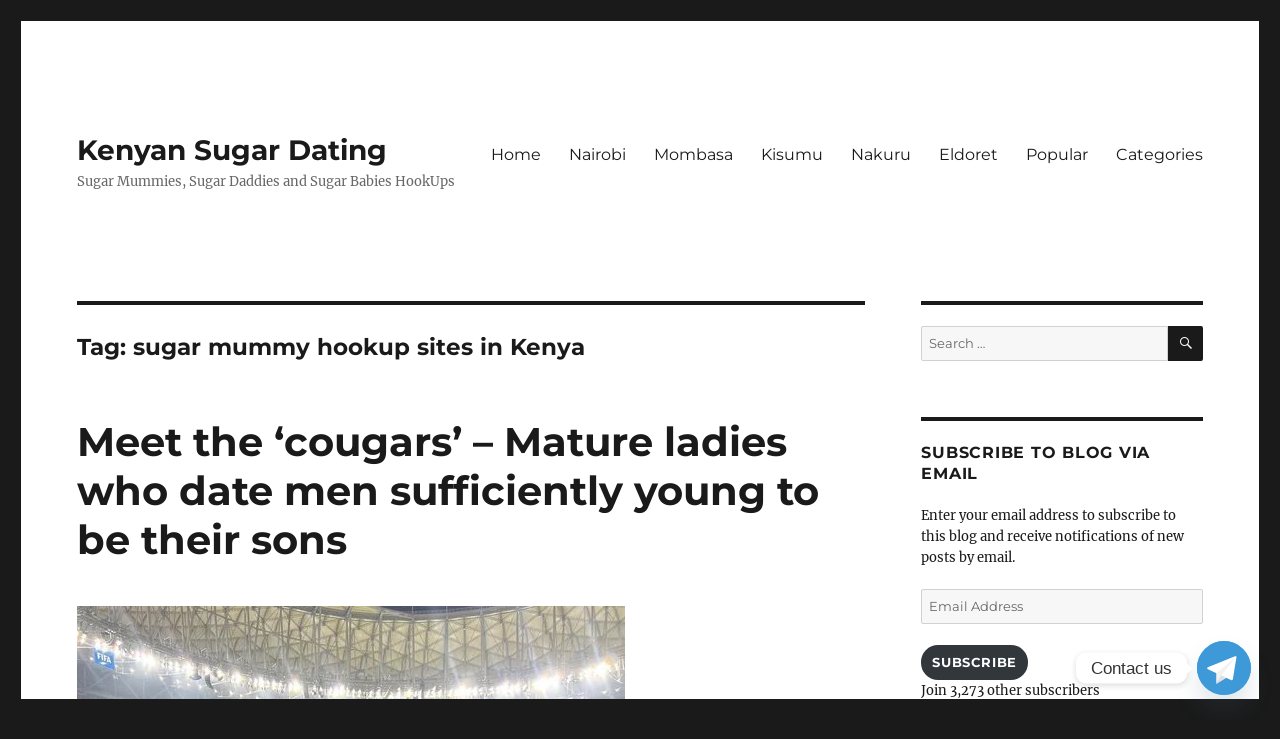

--- FILE ---
content_type: text/html; charset=UTF-8
request_url: https://kenyansugardating.com/tag/sugar-mummy-hookup-sites-in-kenya/
body_size: 26015
content:
<!DOCTYPE html>
<html lang="en-US" prefix="og: http://ogp.me/ns# fb: http://ogp.me/ns/fb#" class="no-js">
<head>
	<meta charset="UTF-8">
	<meta name="viewport" content="width=device-width, initial-scale=1.0">
	<link rel="profile" href="https://gmpg.org/xfn/11">
		
<meta name='robots' content='index, follow, max-image-preview:large, max-snippet:-1, max-video-preview:-1' />


	<!-- This site is optimized with the Yoast SEO plugin v26.8 - https://yoast.com/product/yoast-seo-wordpress/ -->
	<title>sugar mummy hookup sites in Kenya - Kenyan Sugar Dating</title>
	<meta name="description" content="The ultimate for individuals looking for casual hookups and delightful encounters. Tailored for genuine singles seeking love." />
	<link rel="canonical" href="https://kenyansugardating.com/tag/sugar-mummy-hookup-sites-in-kenya/" />
	<script data-jetpack-boost="ignore" type="application/ld+json" class="yoast-schema-graph">{"@context":"https://schema.org","@graph":[{"@type":"CollectionPage","@id":"https://kenyansugardating.com/tag/sugar-mummy-hookup-sites-in-kenya/","url":"https://kenyansugardating.com/tag/sugar-mummy-hookup-sites-in-kenya/","name":"sugar mummy hookup sites in Kenya - Kenyan Sugar Dating","isPartOf":{"@id":"https://kenyansugardating.com/#website"},"primaryImageOfPage":{"@id":"https://kenyansugardating.com/tag/sugar-mummy-hookup-sites-in-kenya/#primaryimage"},"image":{"@id":"https://kenyansugardating.com/tag/sugar-mummy-hookup-sites-in-kenya/#primaryimage"},"thumbnailUrl":"https://i0.wp.com/kenyansugardating.com/wp-content/uploads/2023/01/FmipXTAWYAIhRiz.jpeg?fit=548%2C680&ssl=1","description":"The ultimate for individuals looking for casual hookups and delightful encounters. Tailored for genuine singles seeking love.","breadcrumb":{"@id":"https://kenyansugardating.com/tag/sugar-mummy-hookup-sites-in-kenya/#breadcrumb"},"inLanguage":"en-US"},{"@type":"ImageObject","inLanguage":"en-US","@id":"https://kenyansugardating.com/tag/sugar-mummy-hookup-sites-in-kenya/#primaryimage","url":"https://i0.wp.com/kenyansugardating.com/wp-content/uploads/2023/01/FmipXTAWYAIhRiz.jpeg?fit=548%2C680&ssl=1","contentUrl":"https://i0.wp.com/kenyansugardating.com/wp-content/uploads/2023/01/FmipXTAWYAIhRiz.jpeg?fit=548%2C680&ssl=1","width":548,"height":680},{"@type":"BreadcrumbList","@id":"https://kenyansugardating.com/tag/sugar-mummy-hookup-sites-in-kenya/#breadcrumb","itemListElement":[{"@type":"ListItem","position":1,"name":"Home","item":"https://kenyansugardating.com/"},{"@type":"ListItem","position":2,"name":"sugar mummy hookup sites in Kenya"}]},{"@type":"WebSite","@id":"https://kenyansugardating.com/#website","url":"https://kenyansugardating.com/","name":"Kenyan Sugar Dating","description":"Sugar Mummies, Sugar Daddies and Sugar Babies HookUps","publisher":{"@id":"https://kenyansugardating.com/#organization"},"potentialAction":[{"@type":"SearchAction","target":{"@type":"EntryPoint","urlTemplate":"https://kenyansugardating.com/?s={search_term_string}"},"query-input":{"@type":"PropertyValueSpecification","valueRequired":true,"valueName":"search_term_string"}}],"inLanguage":"en-US"},{"@type":"Organization","@id":"https://kenyansugardating.com/#organization","name":"Kenyan Sugar Dating","url":"https://kenyansugardating.com/","logo":{"@type":"ImageObject","inLanguage":"en-US","@id":"https://kenyansugardating.com/#/schema/logo/image/","url":"https://i0.wp.com/kenyansugardating.com/wp-content/uploads/2022/11/cropped-2905048.png?fit=512%2C512&ssl=1","contentUrl":"https://i0.wp.com/kenyansugardating.com/wp-content/uploads/2022/11/cropped-2905048.png?fit=512%2C512&ssl=1","width":512,"height":512,"caption":"Kenyan Sugar Dating"},"image":{"@id":"https://kenyansugardating.com/#/schema/logo/image/"},"sameAs":["https://facebook.com/kenya.online.sugarmummies/","https://x.com/SugarHookUps254"]}]}</script>
	<!-- / Yoast SEO plugin. -->


<link rel='dns-prefetch' href='//stats.wp.com' />
<link rel='preconnect' href='//i0.wp.com' />
<link rel='preconnect' href='//c0.wp.com' />
<link rel="alternate" type="application/rss+xml" title="Kenyan Sugar Dating &raquo; Feed" href="https://kenyansugardating.com/feed/" />
<link rel="alternate" type="application/rss+xml" title="Kenyan Sugar Dating &raquo; Comments Feed" href="https://kenyansugardating.com/comments/feed/" />

<link rel="alternate" type="application/rss+xml" title="Kenyan Sugar Dating &raquo; sugar mummy hookup sites in Kenya Tag Feed" href="https://kenyansugardating.com/tag/sugar-mummy-hookup-sites-in-kenya/feed/" />
<link rel='stylesheet' id='all-css-71a9b483f231ce43ba1d1224595d4d8d' href='https://kenyansugardating.com/wp-content/boost-cache/static/c6800cb9bc.min.css' type='text/css' media='all' />
<style id='wp-img-auto-sizes-contain-inline-css'>
img:is([sizes=auto i],[sizes^="auto," i]){contain-intrinsic-size:3000px 1500px}
/*# sourceURL=wp-img-auto-sizes-contain-inline-css */
</style>
<style id='wp-emoji-styles-inline-css'>

	img.wp-smiley, img.emoji {
		display: inline !important;
		border: none !important;
		box-shadow: none !important;
		height: 1em !important;
		width: 1em !important;
		margin: 0 0.07em !important;
		vertical-align: -0.1em !important;
		background: none !important;
		padding: 0 !important;
	}
/*# sourceURL=wp-emoji-styles-inline-css */
</style>
<style id='wp-block-library-inline-css'>
:root{--wp-block-synced-color:#7a00df;--wp-block-synced-color--rgb:122,0,223;--wp-bound-block-color:var(--wp-block-synced-color);--wp-editor-canvas-background:#ddd;--wp-admin-theme-color:#007cba;--wp-admin-theme-color--rgb:0,124,186;--wp-admin-theme-color-darker-10:#006ba1;--wp-admin-theme-color-darker-10--rgb:0,107,160.5;--wp-admin-theme-color-darker-20:#005a87;--wp-admin-theme-color-darker-20--rgb:0,90,135;--wp-admin-border-width-focus:2px}@media (min-resolution:192dpi){:root{--wp-admin-border-width-focus:1.5px}}.wp-element-button{cursor:pointer}:root .has-very-light-gray-background-color{background-color:#eee}:root .has-very-dark-gray-background-color{background-color:#313131}:root .has-very-light-gray-color{color:#eee}:root .has-very-dark-gray-color{color:#313131}:root .has-vivid-green-cyan-to-vivid-cyan-blue-gradient-background{background:linear-gradient(135deg,#00d084,#0693e3)}:root .has-purple-crush-gradient-background{background:linear-gradient(135deg,#34e2e4,#4721fb 50%,#ab1dfe)}:root .has-hazy-dawn-gradient-background{background:linear-gradient(135deg,#faaca8,#dad0ec)}:root .has-subdued-olive-gradient-background{background:linear-gradient(135deg,#fafae1,#67a671)}:root .has-atomic-cream-gradient-background{background:linear-gradient(135deg,#fdd79a,#004a59)}:root .has-nightshade-gradient-background{background:linear-gradient(135deg,#330968,#31cdcf)}:root .has-midnight-gradient-background{background:linear-gradient(135deg,#020381,#2874fc)}:root{--wp--preset--font-size--normal:16px;--wp--preset--font-size--huge:42px}.has-regular-font-size{font-size:1em}.has-larger-font-size{font-size:2.625em}.has-normal-font-size{font-size:var(--wp--preset--font-size--normal)}.has-huge-font-size{font-size:var(--wp--preset--font-size--huge)}.has-text-align-center{text-align:center}.has-text-align-left{text-align:left}.has-text-align-right{text-align:right}.has-fit-text{white-space:nowrap!important}#end-resizable-editor-section{display:none}.aligncenter{clear:both}.items-justified-left{justify-content:flex-start}.items-justified-center{justify-content:center}.items-justified-right{justify-content:flex-end}.items-justified-space-between{justify-content:space-between}.screen-reader-text{border:0;clip-path:inset(50%);height:1px;margin:-1px;overflow:hidden;padding:0;position:absolute;width:1px;word-wrap:normal!important}.screen-reader-text:focus{background-color:#ddd;clip-path:none;color:#444;display:block;font-size:1em;height:auto;left:5px;line-height:normal;padding:15px 23px 14px;text-decoration:none;top:5px;width:auto;z-index:100000}html :where(.has-border-color){border-style:solid}html :where([style*=border-top-color]){border-top-style:solid}html :where([style*=border-right-color]){border-right-style:solid}html :where([style*=border-bottom-color]){border-bottom-style:solid}html :where([style*=border-left-color]){border-left-style:solid}html :where([style*=border-width]){border-style:solid}html :where([style*=border-top-width]){border-top-style:solid}html :where([style*=border-right-width]){border-right-style:solid}html :where([style*=border-bottom-width]){border-bottom-style:solid}html :where([style*=border-left-width]){border-left-style:solid}html :where(img[class*=wp-image-]){height:auto;max-width:100%}:where(figure){margin:0 0 1em}html :where(.is-position-sticky){--wp-admin--admin-bar--position-offset:var(--wp-admin--admin-bar--height,0px)}@media screen and (max-width:600px){html :where(.is-position-sticky){--wp-admin--admin-bar--position-offset:0px}}

/*# sourceURL=wp-block-library-inline-css */
</style><style id='wp-block-heading-inline-css'>
h1:where(.wp-block-heading).has-background,h2:where(.wp-block-heading).has-background,h3:where(.wp-block-heading).has-background,h4:where(.wp-block-heading).has-background,h5:where(.wp-block-heading).has-background,h6:where(.wp-block-heading).has-background{padding:1.25em 2.375em}h1.has-text-align-left[style*=writing-mode]:where([style*=vertical-lr]),h1.has-text-align-right[style*=writing-mode]:where([style*=vertical-rl]),h2.has-text-align-left[style*=writing-mode]:where([style*=vertical-lr]),h2.has-text-align-right[style*=writing-mode]:where([style*=vertical-rl]),h3.has-text-align-left[style*=writing-mode]:where([style*=vertical-lr]),h3.has-text-align-right[style*=writing-mode]:where([style*=vertical-rl]),h4.has-text-align-left[style*=writing-mode]:where([style*=vertical-lr]),h4.has-text-align-right[style*=writing-mode]:where([style*=vertical-rl]),h5.has-text-align-left[style*=writing-mode]:where([style*=vertical-lr]),h5.has-text-align-right[style*=writing-mode]:where([style*=vertical-rl]),h6.has-text-align-left[style*=writing-mode]:where([style*=vertical-lr]),h6.has-text-align-right[style*=writing-mode]:where([style*=vertical-rl]){rotate:180deg}
/*# sourceURL=https://kenyansugardating.com/wp-includes/blocks/heading/style.min.css */
</style>
<style id='wp-block-latest-comments-inline-css'>
ol.wp-block-latest-comments{box-sizing:border-box;margin-left:0}:where(.wp-block-latest-comments:not([style*=line-height] .wp-block-latest-comments__comment)){line-height:1.1}:where(.wp-block-latest-comments:not([style*=line-height] .wp-block-latest-comments__comment-excerpt p)){line-height:1.8}.has-dates :where(.wp-block-latest-comments:not([style*=line-height])),.has-excerpts :where(.wp-block-latest-comments:not([style*=line-height])){line-height:1.5}.wp-block-latest-comments .wp-block-latest-comments{padding-left:0}.wp-block-latest-comments__comment{list-style:none;margin-bottom:1em}.has-avatars .wp-block-latest-comments__comment{list-style:none;min-height:2.25em}.has-avatars .wp-block-latest-comments__comment .wp-block-latest-comments__comment-excerpt,.has-avatars .wp-block-latest-comments__comment .wp-block-latest-comments__comment-meta{margin-left:3.25em}.wp-block-latest-comments__comment-excerpt p{font-size:.875em;margin:.36em 0 1.4em}.wp-block-latest-comments__comment-date{display:block;font-size:.75em}.wp-block-latest-comments .avatar,.wp-block-latest-comments__comment-avatar{border-radius:1.5em;display:block;float:left;height:2.5em;margin-right:.75em;width:2.5em}.wp-block-latest-comments[class*=-font-size] a,.wp-block-latest-comments[style*=font-size] a{font-size:inherit}
/*# sourceURL=https://kenyansugardating.com/wp-includes/blocks/latest-comments/style.min.css */
</style>
<style id='wp-block-latest-posts-inline-css'>
.wp-block-latest-posts{box-sizing:border-box}.wp-block-latest-posts.alignleft{margin-right:2em}.wp-block-latest-posts.alignright{margin-left:2em}.wp-block-latest-posts.wp-block-latest-posts__list{list-style:none}.wp-block-latest-posts.wp-block-latest-posts__list li{clear:both;overflow-wrap:break-word}.wp-block-latest-posts.is-grid{display:flex;flex-wrap:wrap}.wp-block-latest-posts.is-grid li{margin:0 1.25em 1.25em 0;width:100%}@media (min-width:600px){.wp-block-latest-posts.columns-2 li{width:calc(50% - .625em)}.wp-block-latest-posts.columns-2 li:nth-child(2n){margin-right:0}.wp-block-latest-posts.columns-3 li{width:calc(33.33333% - .83333em)}.wp-block-latest-posts.columns-3 li:nth-child(3n){margin-right:0}.wp-block-latest-posts.columns-4 li{width:calc(25% - .9375em)}.wp-block-latest-posts.columns-4 li:nth-child(4n){margin-right:0}.wp-block-latest-posts.columns-5 li{width:calc(20% - 1em)}.wp-block-latest-posts.columns-5 li:nth-child(5n){margin-right:0}.wp-block-latest-posts.columns-6 li{width:calc(16.66667% - 1.04167em)}.wp-block-latest-posts.columns-6 li:nth-child(6n){margin-right:0}}:root :where(.wp-block-latest-posts.is-grid){padding:0}:root :where(.wp-block-latest-posts.wp-block-latest-posts__list){padding-left:0}.wp-block-latest-posts__post-author,.wp-block-latest-posts__post-date{display:block;font-size:.8125em}.wp-block-latest-posts__post-excerpt,.wp-block-latest-posts__post-full-content{margin-bottom:1em;margin-top:.5em}.wp-block-latest-posts__featured-image a{display:inline-block}.wp-block-latest-posts__featured-image img{height:auto;max-width:100%;width:auto}.wp-block-latest-posts__featured-image.alignleft{float:left;margin-right:1em}.wp-block-latest-posts__featured-image.alignright{float:right;margin-left:1em}.wp-block-latest-posts__featured-image.aligncenter{margin-bottom:1em;text-align:center}
/*# sourceURL=https://kenyansugardating.com/wp-includes/blocks/latest-posts/style.min.css */
</style>
<style id='wp-block-group-inline-css'>
.wp-block-group{box-sizing:border-box}:where(.wp-block-group.wp-block-group-is-layout-constrained){position:relative}
/*# sourceURL=https://kenyansugardating.com/wp-includes/blocks/group/style.min.css */
</style>
<style id='wp-block-group-theme-inline-css'>
:where(.wp-block-group.has-background){padding:1.25em 2.375em}
/*# sourceURL=https://kenyansugardating.com/wp-includes/blocks/group/theme.min.css */
</style>
<style id='wp-block-paragraph-inline-css'>
.is-small-text{font-size:.875em}.is-regular-text{font-size:1em}.is-large-text{font-size:2.25em}.is-larger-text{font-size:3em}.has-drop-cap:not(:focus):first-letter{float:left;font-size:8.4em;font-style:normal;font-weight:100;line-height:.68;margin:.05em .1em 0 0;text-transform:uppercase}body.rtl .has-drop-cap:not(:focus):first-letter{float:none;margin-left:.1em}p.has-drop-cap.has-background{overflow:hidden}:root :where(p.has-background){padding:1.25em 2.375em}:where(p.has-text-color:not(.has-link-color)) a{color:inherit}p.has-text-align-left[style*="writing-mode:vertical-lr"],p.has-text-align-right[style*="writing-mode:vertical-rl"]{rotate:180deg}
/*# sourceURL=https://kenyansugardating.com/wp-includes/blocks/paragraph/style.min.css */
</style>
<style id='global-styles-inline-css'>
:root{--wp--preset--aspect-ratio--square: 1;--wp--preset--aspect-ratio--4-3: 4/3;--wp--preset--aspect-ratio--3-4: 3/4;--wp--preset--aspect-ratio--3-2: 3/2;--wp--preset--aspect-ratio--2-3: 2/3;--wp--preset--aspect-ratio--16-9: 16/9;--wp--preset--aspect-ratio--9-16: 9/16;--wp--preset--color--black: #000000;--wp--preset--color--cyan-bluish-gray: #abb8c3;--wp--preset--color--white: #fff;--wp--preset--color--pale-pink: #f78da7;--wp--preset--color--vivid-red: #cf2e2e;--wp--preset--color--luminous-vivid-orange: #ff6900;--wp--preset--color--luminous-vivid-amber: #fcb900;--wp--preset--color--light-green-cyan: #7bdcb5;--wp--preset--color--vivid-green-cyan: #00d084;--wp--preset--color--pale-cyan-blue: #8ed1fc;--wp--preset--color--vivid-cyan-blue: #0693e3;--wp--preset--color--vivid-purple: #9b51e0;--wp--preset--color--dark-gray: #1a1a1a;--wp--preset--color--medium-gray: #686868;--wp--preset--color--light-gray: #e5e5e5;--wp--preset--color--blue-gray: #4d545c;--wp--preset--color--bright-blue: #007acc;--wp--preset--color--light-blue: #9adffd;--wp--preset--color--dark-brown: #402b30;--wp--preset--color--medium-brown: #774e24;--wp--preset--color--dark-red: #640c1f;--wp--preset--color--bright-red: #ff675f;--wp--preset--color--yellow: #ffef8e;--wp--preset--gradient--vivid-cyan-blue-to-vivid-purple: linear-gradient(135deg,rgb(6,147,227) 0%,rgb(155,81,224) 100%);--wp--preset--gradient--light-green-cyan-to-vivid-green-cyan: linear-gradient(135deg,rgb(122,220,180) 0%,rgb(0,208,130) 100%);--wp--preset--gradient--luminous-vivid-amber-to-luminous-vivid-orange: linear-gradient(135deg,rgb(252,185,0) 0%,rgb(255,105,0) 100%);--wp--preset--gradient--luminous-vivid-orange-to-vivid-red: linear-gradient(135deg,rgb(255,105,0) 0%,rgb(207,46,46) 100%);--wp--preset--gradient--very-light-gray-to-cyan-bluish-gray: linear-gradient(135deg,rgb(238,238,238) 0%,rgb(169,184,195) 100%);--wp--preset--gradient--cool-to-warm-spectrum: linear-gradient(135deg,rgb(74,234,220) 0%,rgb(151,120,209) 20%,rgb(207,42,186) 40%,rgb(238,44,130) 60%,rgb(251,105,98) 80%,rgb(254,248,76) 100%);--wp--preset--gradient--blush-light-purple: linear-gradient(135deg,rgb(255,206,236) 0%,rgb(152,150,240) 100%);--wp--preset--gradient--blush-bordeaux: linear-gradient(135deg,rgb(254,205,165) 0%,rgb(254,45,45) 50%,rgb(107,0,62) 100%);--wp--preset--gradient--luminous-dusk: linear-gradient(135deg,rgb(255,203,112) 0%,rgb(199,81,192) 50%,rgb(65,88,208) 100%);--wp--preset--gradient--pale-ocean: linear-gradient(135deg,rgb(255,245,203) 0%,rgb(182,227,212) 50%,rgb(51,167,181) 100%);--wp--preset--gradient--electric-grass: linear-gradient(135deg,rgb(202,248,128) 0%,rgb(113,206,126) 100%);--wp--preset--gradient--midnight: linear-gradient(135deg,rgb(2,3,129) 0%,rgb(40,116,252) 100%);--wp--preset--font-size--small: 13px;--wp--preset--font-size--medium: 20px;--wp--preset--font-size--large: 36px;--wp--preset--font-size--x-large: 42px;--wp--preset--spacing--20: 0.44rem;--wp--preset--spacing--30: 0.67rem;--wp--preset--spacing--40: 1rem;--wp--preset--spacing--50: 1.5rem;--wp--preset--spacing--60: 2.25rem;--wp--preset--spacing--70: 3.38rem;--wp--preset--spacing--80: 5.06rem;--wp--preset--shadow--natural: 6px 6px 9px rgba(0, 0, 0, 0.2);--wp--preset--shadow--deep: 12px 12px 50px rgba(0, 0, 0, 0.4);--wp--preset--shadow--sharp: 6px 6px 0px rgba(0, 0, 0, 0.2);--wp--preset--shadow--outlined: 6px 6px 0px -3px rgb(255, 255, 255), 6px 6px rgb(0, 0, 0);--wp--preset--shadow--crisp: 6px 6px 0px rgb(0, 0, 0);}:where(.is-layout-flex){gap: 0.5em;}:where(.is-layout-grid){gap: 0.5em;}body .is-layout-flex{display: flex;}.is-layout-flex{flex-wrap: wrap;align-items: center;}.is-layout-flex > :is(*, div){margin: 0;}body .is-layout-grid{display: grid;}.is-layout-grid > :is(*, div){margin: 0;}:where(.wp-block-columns.is-layout-flex){gap: 2em;}:where(.wp-block-columns.is-layout-grid){gap: 2em;}:where(.wp-block-post-template.is-layout-flex){gap: 1.25em;}:where(.wp-block-post-template.is-layout-grid){gap: 1.25em;}.has-black-color{color: var(--wp--preset--color--black) !important;}.has-cyan-bluish-gray-color{color: var(--wp--preset--color--cyan-bluish-gray) !important;}.has-white-color{color: var(--wp--preset--color--white) !important;}.has-pale-pink-color{color: var(--wp--preset--color--pale-pink) !important;}.has-vivid-red-color{color: var(--wp--preset--color--vivid-red) !important;}.has-luminous-vivid-orange-color{color: var(--wp--preset--color--luminous-vivid-orange) !important;}.has-luminous-vivid-amber-color{color: var(--wp--preset--color--luminous-vivid-amber) !important;}.has-light-green-cyan-color{color: var(--wp--preset--color--light-green-cyan) !important;}.has-vivid-green-cyan-color{color: var(--wp--preset--color--vivid-green-cyan) !important;}.has-pale-cyan-blue-color{color: var(--wp--preset--color--pale-cyan-blue) !important;}.has-vivid-cyan-blue-color{color: var(--wp--preset--color--vivid-cyan-blue) !important;}.has-vivid-purple-color{color: var(--wp--preset--color--vivid-purple) !important;}.has-black-background-color{background-color: var(--wp--preset--color--black) !important;}.has-cyan-bluish-gray-background-color{background-color: var(--wp--preset--color--cyan-bluish-gray) !important;}.has-white-background-color{background-color: var(--wp--preset--color--white) !important;}.has-pale-pink-background-color{background-color: var(--wp--preset--color--pale-pink) !important;}.has-vivid-red-background-color{background-color: var(--wp--preset--color--vivid-red) !important;}.has-luminous-vivid-orange-background-color{background-color: var(--wp--preset--color--luminous-vivid-orange) !important;}.has-luminous-vivid-amber-background-color{background-color: var(--wp--preset--color--luminous-vivid-amber) !important;}.has-light-green-cyan-background-color{background-color: var(--wp--preset--color--light-green-cyan) !important;}.has-vivid-green-cyan-background-color{background-color: var(--wp--preset--color--vivid-green-cyan) !important;}.has-pale-cyan-blue-background-color{background-color: var(--wp--preset--color--pale-cyan-blue) !important;}.has-vivid-cyan-blue-background-color{background-color: var(--wp--preset--color--vivid-cyan-blue) !important;}.has-vivid-purple-background-color{background-color: var(--wp--preset--color--vivid-purple) !important;}.has-black-border-color{border-color: var(--wp--preset--color--black) !important;}.has-cyan-bluish-gray-border-color{border-color: var(--wp--preset--color--cyan-bluish-gray) !important;}.has-white-border-color{border-color: var(--wp--preset--color--white) !important;}.has-pale-pink-border-color{border-color: var(--wp--preset--color--pale-pink) !important;}.has-vivid-red-border-color{border-color: var(--wp--preset--color--vivid-red) !important;}.has-luminous-vivid-orange-border-color{border-color: var(--wp--preset--color--luminous-vivid-orange) !important;}.has-luminous-vivid-amber-border-color{border-color: var(--wp--preset--color--luminous-vivid-amber) !important;}.has-light-green-cyan-border-color{border-color: var(--wp--preset--color--light-green-cyan) !important;}.has-vivid-green-cyan-border-color{border-color: var(--wp--preset--color--vivid-green-cyan) !important;}.has-pale-cyan-blue-border-color{border-color: var(--wp--preset--color--pale-cyan-blue) !important;}.has-vivid-cyan-blue-border-color{border-color: var(--wp--preset--color--vivid-cyan-blue) !important;}.has-vivid-purple-border-color{border-color: var(--wp--preset--color--vivid-purple) !important;}.has-vivid-cyan-blue-to-vivid-purple-gradient-background{background: var(--wp--preset--gradient--vivid-cyan-blue-to-vivid-purple) !important;}.has-light-green-cyan-to-vivid-green-cyan-gradient-background{background: var(--wp--preset--gradient--light-green-cyan-to-vivid-green-cyan) !important;}.has-luminous-vivid-amber-to-luminous-vivid-orange-gradient-background{background: var(--wp--preset--gradient--luminous-vivid-amber-to-luminous-vivid-orange) !important;}.has-luminous-vivid-orange-to-vivid-red-gradient-background{background: var(--wp--preset--gradient--luminous-vivid-orange-to-vivid-red) !important;}.has-very-light-gray-to-cyan-bluish-gray-gradient-background{background: var(--wp--preset--gradient--very-light-gray-to-cyan-bluish-gray) !important;}.has-cool-to-warm-spectrum-gradient-background{background: var(--wp--preset--gradient--cool-to-warm-spectrum) !important;}.has-blush-light-purple-gradient-background{background: var(--wp--preset--gradient--blush-light-purple) !important;}.has-blush-bordeaux-gradient-background{background: var(--wp--preset--gradient--blush-bordeaux) !important;}.has-luminous-dusk-gradient-background{background: var(--wp--preset--gradient--luminous-dusk) !important;}.has-pale-ocean-gradient-background{background: var(--wp--preset--gradient--pale-ocean) !important;}.has-electric-grass-gradient-background{background: var(--wp--preset--gradient--electric-grass) !important;}.has-midnight-gradient-background{background: var(--wp--preset--gradient--midnight) !important;}.has-small-font-size{font-size: var(--wp--preset--font-size--small) !important;}.has-medium-font-size{font-size: var(--wp--preset--font-size--medium) !important;}.has-large-font-size{font-size: var(--wp--preset--font-size--large) !important;}.has-x-large-font-size{font-size: var(--wp--preset--font-size--x-large) !important;}
/*# sourceURL=global-styles-inline-css */
</style>

<style id='classic-theme-styles-inline-css'>
/*! This file is auto-generated */
.wp-block-button__link{color:#fff;background-color:#32373c;border-radius:9999px;box-shadow:none;text-decoration:none;padding:calc(.667em + 2px) calc(1.333em + 2px);font-size:1.125em}.wp-block-file__button{background:#32373c;color:#fff;text-decoration:none}
/*# sourceURL=/wp-includes/css/classic-themes.min.css */
</style>
<style id='jetpack_facebook_likebox-inline-css'>
.widget_facebook_likebox {
	overflow: hidden;
}

/*# sourceURL=https://kenyansugardating.com/wp-content/plugins/jetpack/modules/widgets/facebook-likebox/style.css */
</style>



<link rel="https://api.w.org/" href="https://kenyansugardating.com/wp-json/" /><link rel="alternate" title="JSON" type="application/json" href="https://kenyansugardating.com/wp-json/wp/v2/tags/1184" /><link rel="EditURI" type="application/rsd+xml" title="RSD" href="https://kenyansugardating.com/xmlrpc.php?rsd" />
<meta name="generator" content="WordPress 6.9" />
<!--Customizer CSS--> 
<style type="text/css">
.site-footer span[role=separator] {
    display: none;
}
.site-info>a:last-child {
    display: none;
}
.site-footer .site-title:after {
    display: none;
}
</style> 
<!--/Customizer CSS-->
	<style>img#wpstats{display:none}</style>
		            <style id="wpp-loading-animation-styles">@-webkit-keyframes bgslide{from{background-position-x:0}to{background-position-x:-200%}}@keyframes bgslide{from{background-position-x:0}to{background-position-x:-200%}}.wpp-widget-block-placeholder,.wpp-shortcode-placeholder{margin:0 auto;width:60px;height:3px;background:#dd3737;background:linear-gradient(90deg,#dd3737 0%,#571313 10%,#dd3737 100%);background-size:200% auto;border-radius:3px;-webkit-animation:bgslide 1s infinite linear;animation:bgslide 1s infinite linear}</style>
            <link rel="icon" href="https://i0.wp.com/kenyansugardating.com/wp-content/uploads/2022/11/cropped-cropped-2905048.png?fit=32%2C32&#038;ssl=1" sizes="32x32" />
<link rel="icon" href="https://i0.wp.com/kenyansugardating.com/wp-content/uploads/2022/11/cropped-cropped-2905048.png?fit=192%2C192&#038;ssl=1" sizes="192x192" />
<link rel="apple-touch-icon" href="https://i0.wp.com/kenyansugardating.com/wp-content/uploads/2022/11/cropped-cropped-2905048.png?fit=180%2C180&#038;ssl=1" />
<meta name="msapplication-TileImage" content="https://i0.wp.com/kenyansugardating.com/wp-content/uploads/2022/11/cropped-cropped-2905048.png?fit=270%2C270&#038;ssl=1" />
		<style id="wp-custom-css">
			.posted-on {
	display:none !important;
}

.comment-metadata {
	display:none !important;
}

.jp-relatedposts-post-date {
	display:none !important;
}
		</style>
		
    <!-- START - Open Graph and Twitter Card Tags 3.3.8 -->
     <!-- Facebook Open Graph -->
      <meta property="og:locale" content="en_US"/>
      <meta property="og:site_name" content="Kenyan Sugar Dating"/>
      <meta property="og:title" content="sugar mummy hookup sites in Kenya - Kenyan Sugar Dating"/>
      <meta property="og:url" content="https://kenyansugardating.com/tag/sugar-mummy-hookup-sites-in-kenya/"/>
      <meta property="og:type" content="article"/>
      <meta property="og:description" content="The ultimate for individuals looking for casual hookups and delightful encounters. Tailored for genuine singles seeking love."/>
     <!-- Google+ / Schema.org -->
      <meta itemprop="name" content="sugar mummy hookup sites in Kenya - Kenyan Sugar Dating"/>
      <meta itemprop="headline" content="sugar mummy hookup sites in Kenya - Kenyan Sugar Dating"/>
      <meta itemprop="description" content="The ultimate for individuals looking for casual hookups and delightful encounters. Tailored for genuine singles seeking love."/>
      <!--<meta itemprop="publisher" content="Kenyan Sugar Dating"/>--> <!-- To solve: The attribute publisher.itemtype has an invalid value. -->
     <!-- Twitter Cards -->
      <meta name="twitter:title" content="sugar mummy hookup sites in Kenya - Kenyan Sugar Dating"/>
      <meta name="twitter:url" content="https://kenyansugardating.com/tag/sugar-mummy-hookup-sites-in-kenya/"/>
      <meta name="twitter:description" content="The ultimate for individuals looking for casual hookups and delightful encounters. Tailored for genuine singles seeking love."/>
      <meta name="twitter:card" content="summary_large_image"/>
     <!-- SEO -->
     <!-- Misc. tags -->
     <!-- is_tag | yoast_seo -->
    <!-- END - Open Graph and Twitter Card Tags 3.3.8 -->
        
    </head>

<body data-rsssl=1 class="archive tag tag-sugar-mummy-hookup-sites-in-kenya tag-1184 wp-embed-responsive wp-theme-twentysixteen hfeed">
<div id="page" class="site">
	<div class="site-inner">
		<a class="skip-link screen-reader-text" href="#content">
			Skip to content		</a>

		<header id="masthead" class="site-header">
			<div class="site-header-main">
				<div class="site-branding">
											<p class="site-title"><a href="https://kenyansugardating.com/" rel="home" >Kenyan Sugar Dating</a></p>
												<p class="site-description">Sugar Mummies, Sugar Daddies and Sugar Babies HookUps</p>
									</div><!-- .site-branding -->

									<button id="menu-toggle" class="menu-toggle">Menu</button>

					<div id="site-header-menu" class="site-header-menu">
													<nav id="site-navigation" class="main-navigation" aria-label="Primary Menu">
								<div class="menu-menu-1-container"><ul id="menu-menu-1" class="primary-menu"><li id="menu-item-11" class="menu-item menu-item-type-custom menu-item-object-custom menu-item-11"><a href="/">Home</a></li>
<li id="menu-item-2287" class="menu-item menu-item-type-custom menu-item-object-custom menu-item-2287"><a href="https://kenyansugardating.com/?s=Nairobi">Nairobi</a></li>
<li id="menu-item-2288" class="menu-item menu-item-type-custom menu-item-object-custom menu-item-2288"><a href="https://kenyansugardating.com/?s=Mombasa">Mombasa</a></li>
<li id="menu-item-2289" class="menu-item menu-item-type-custom menu-item-object-custom menu-item-2289"><a href="https://kenyansugardating.com/?s=Kisumu">Kisumu</a></li>
<li id="menu-item-2290" class="menu-item menu-item-type-custom menu-item-object-custom menu-item-2290"><a href="https://kenyansugardating.com/?s=Nakuru">Nakuru</a></li>
<li id="menu-item-2291" class="menu-item menu-item-type-custom menu-item-object-custom menu-item-2291"><a href="https://kenyansugardating.com/?s=Eldoret">Eldoret</a></li>
<li id="menu-item-2392" class="menu-item menu-item-type-post_type menu-item-object-page menu-item-2392"><a href="https://kenyansugardating.com/popular/">Popular</a></li>
<li id="menu-item-2388" class="menu-item menu-item-type-post_type menu-item-object-page menu-item-2388"><a href="https://kenyansugardating.com/categories/">Categories</a></li>
</ul></div>							</nav><!-- .main-navigation -->
						
													<nav id="social-navigation" class="social-navigation" aria-label="Social Links Menu">
								<div class="menu-menu-1-container"><ul id="menu-menu-2" class="social-links-menu"><li class="menu-item menu-item-type-custom menu-item-object-custom menu-item-11"><a href="/"><span class="screen-reader-text">Home</span></a></li>
<li class="menu-item menu-item-type-custom menu-item-object-custom menu-item-2287"><a href="https://kenyansugardating.com/?s=Nairobi"><span class="screen-reader-text">Nairobi</span></a></li>
<li class="menu-item menu-item-type-custom menu-item-object-custom menu-item-2288"><a href="https://kenyansugardating.com/?s=Mombasa"><span class="screen-reader-text">Mombasa</span></a></li>
<li class="menu-item menu-item-type-custom menu-item-object-custom menu-item-2289"><a href="https://kenyansugardating.com/?s=Kisumu"><span class="screen-reader-text">Kisumu</span></a></li>
<li class="menu-item menu-item-type-custom menu-item-object-custom menu-item-2290"><a href="https://kenyansugardating.com/?s=Nakuru"><span class="screen-reader-text">Nakuru</span></a></li>
<li class="menu-item menu-item-type-custom menu-item-object-custom menu-item-2291"><a href="https://kenyansugardating.com/?s=Eldoret"><span class="screen-reader-text">Eldoret</span></a></li>
<li class="menu-item menu-item-type-post_type menu-item-object-page menu-item-2392"><a href="https://kenyansugardating.com/popular/"><span class="screen-reader-text">Popular</span></a></li>
<li class="menu-item menu-item-type-post_type menu-item-object-page menu-item-2388"><a href="https://kenyansugardating.com/categories/"><span class="screen-reader-text">Categories</span></a></li>
</ul></div>							</nav><!-- .social-navigation -->
											</div><!-- .site-header-menu -->
							</div><!-- .site-header-main -->

					</header><!-- .site-header -->

		<div id="content" class="site-content">

	<div id="primary" class="content-area">
		<main id="main" class="site-main">

		
			<header class="page-header">
				<h1 class="page-title">Tag: <span>sugar mummy hookup sites in Kenya</span></h1>			</header><!-- .page-header -->

			
<article id="post-2345" class="post-2345 post type-post status-publish format-standard has-post-thumbnail hentry category-cougars tag-best-sugar-mummy-dating-site-in-kenya tag-free-sugar-mummy-number tag-how-to-find-a-rich-sugar-mummy tag-how-to-get-a-rich-sugar-mummy tag-how-to-get-a-sugar-mummy tag-how-to-get-sugar-mummy-on-facebook tag-i-need-a-sugar-mummy-phone-number tag-i-need-a-sugar-mummy-urgently tag-i-need-sugar-mummies-that-can-care-for-me tag-i-need-sugar-mummy-on-facebook tag-i-need-sugar-mummy-phone-numbers tag-nearby-sugar-mummy tag-single-sugar-mummies tag-sugar-mummy-2018 tag-sugar-mummy-hookup-sites-in-kenya tag-sugar-mummy-in-kenya-2020 tag-sugar-mummy-looking-for-men tag-sugar-mummy-number-on-whatsapp tag-sugar-mummy-numbers tag-sugar-mummy-site tag-sugar-mummy-usa-facebook tag-sugar-mummy-whatsapp-number-in-kenya tag-want-sugar-mummy">
	<header class="entry-header">
		
		<h2 class="entry-title"><a href="https://kenyansugardating.com/meet-the-cougars-mature-ladies-who-date-men-sufficiently-young-to-be-their-sons/" rel="bookmark">Meet the &#8216;cougars&#8217; &#8211; Mature ladies who date men sufficiently young to be their sons</a></h2>	</header><!-- .entry-header -->

	
	
	<a class="post-thumbnail" href="https://kenyansugardating.com/meet-the-cougars-mature-ladies-who-date-men-sufficiently-young-to-be-their-sons/" aria-hidden="true">
		<img width="548" height="680" src="https://i0.wp.com/kenyansugardating.com/wp-content/uploads/2023/01/FmipXTAWYAIhRiz.jpeg?fit=548%2C680&amp;ssl=1" class="attachment-post-thumbnail size-post-thumbnail wp-post-image" alt="Meet the &#8216;cougars&#8217; &#8211; Mature ladies who date men sufficiently young to be their sons" decoding="async" fetchpriority="high" srcset="https://i0.wp.com/kenyansugardating.com/wp-content/uploads/2023/01/FmipXTAWYAIhRiz.jpeg?w=548&amp;ssl=1 548w, https://i0.wp.com/kenyansugardating.com/wp-content/uploads/2023/01/FmipXTAWYAIhRiz.jpeg?resize=242%2C300&amp;ssl=1 242w" sizes="(max-width: 709px) 85vw, (max-width: 909px) 67vw, (max-width: 984px) 60vw, (max-width: 1362px) 62vw, 840px" />	</a>

		
	<div class="entry-content">
		<p>Mary Akinyi saw a fairly appealing young fellow at a wedding ceremony the week before. They dallied ridiculously and she gave him her number. A first date is arranged at a popular hotel in Nairobi. Then, who can say for sure? Yet, the grin all over recommends that the night may not end with a civilized evening over a drink.</p>
<p>The way that this young dude is amply way her junior may be somewhat uncalled-for to some, yet full-time mum Mary maintains he &#8220;just&#8221; falls inside her fairly exact dating boundaries. Were he a tad bit younger, say 2 or 3 years &#8211; and, in this manner, roughly half her age &#8211; it could have raised an issue.</p>
<p>&#8220;He is 25 years old, which is approximately fine. He is aware of my age, but he doesn&#8217;t appear to have an issue with it. I won&#8217;t date anyone younger than 25, though, just so everyone knows.&#8221;</p>
<p>It must be a relief for her 19- and 15-year-old children.</p>
<p>Trizah Karimi, a 48-year-old friend who is also divorced, has already gotten past the shock of her kids. Brian, her current boyfriend, is a startling 22 years younger than she is. Her son approached Brian after one of their first dates and inquired about his motives.</p>
<p>She still thinks a partner of 26 is &#8220;just about right&#8221; for a woman of her status and age.</p>
<p>Although many of my pals are far pickier than I am, I personally won&#8217;t date anyone my own age or older. Neither my buddy Fridah nor my 46-year-old pal Anne date any males older than 30. She recently told me that after men turn 30, everything goes downhill.</p>
<p>She concedes, however, that the practice of dating younger men can become compulsive.</p>
<p>She recalls recently going out with her Ugandan buddy Josephine and her Tanzanian friend Amina.</p>
<p>&#8220;We were having a blast and moving from bar to bar when a group of guys who did appear to be youngsters approached us.</p>
<p>&#8220;They made an attempt to talk to us and described us as &#8220;attractive older women.&#8221; They appeared to have just entered adulthood, which had us in fits of laughter.&#8221;</p>
<p>Trizah and her numerous pals won&#8217;t only be referred to as &#8220;hot older women&#8221; in the bars and clubs they routinely patronize in the coming weeks and months. They will be referred to as &#8220;cougars&#8221; and used as examples of a noteworthy new cultural phenomenon. Another question is whether or not this term will make them feel complimented or repulsed.</p>
<p>There is significant debate over just what cougars represent. Older women who actively date — or, as the slang goes, prey on — younger men are referred to as &#8220;urban cougars&#8221; in the United States.</p>
<p>The movie Cougar Club, starring Faye Dunaway and Carrie Fisher, will be released in the UK later this year. It is a fun, if brutal, story about some divorced pals who hunt in groups for youthful blood. The slogan &#8220;We are women &#8211; hear us roar&#8221; appears in the promotional copy, giving the impression that the young &#8220;prey&#8221; simply have little or no chance.</p>
<p>But does this movie actually represent a real cultural movement? Apparently so.</p>
<p>Demi Moore, Madonna, and Joan Collins are no longer the only celebrities who are glad to admit that they enjoy dating younger guys.</p>
<p>According to a recent poll by a online dating site , 80,000 Kenyan women over 45 want to date younger men, a significant increase from past year.</p>
<p>To meet the demand, dedicated dating sites have emerged, however even the users of these sites disagree on whether cougars should be admired or despised.</p>
<p>&#8220;A lady who is old enough to be the mother of a guy she sleeps with is referred to as a cougar. She transforms into a leopard as she ages and develops age spots &#8221; This is according to one internet poster&#8217;s unflattering description.</p>
<p>Another responds defensively, saying that a cougar is merely a woman doing what males have always done: looking for the partner she finds most appealing irrespective of age or custom.</p>
<p>&#8220;A woman over 40 who is incredibly gorgeous is referred to as a cougar.</p>
<p>Because she is bright, economically independent, has a stellar career, and is in control of her life, she is free to pursue or accept offers from younger suitors &#8221; It poses.</p>
<p>Trizah, who has four kids from two relationships and serves on the boards of several charities, is more than glad to be considered a cougar. In fact, she made a posting on the website Kenyansugardating.com in an effort to meet younger men.</p>
<p>She has two unsuccessful marriages behind her— both to men who were older than her. She is rather forthright about her new approach.</p>
<p>&#8220;I can now decide what suits me, and I find dating younger men to be much simpler and more enjoyable. They go out and have fun in different establishments, and in some very evident ways it really works.</p>
<p>&#8220;I first realized younger men were always chit-chatting with me whenever I used to frequent clubs in Westlands, Nairobi. Actually, I never had to pursue them.</p>
<p>&#8220;I recall being asked out once by a 30-year-old Kenyan doctor. However, I dismissed him since he was unable to gaze into my eyes. His attention was fixed on my cleavage the entire time.</p>
<p>&#8220;Brian and I got together, and my buddies thought it was great. For 20 years, they have been wed to the same dull corporate executives. They ask for every little information concerning Brian and me when we meet with each other for drinks. They are exploring the world through me!</p>
<p>Undoubtedly gorgeous and eager to retain that, Trizah can call attention in pubs and clubs thanks to her four weekly sessions with a 20-year-old personal trainer she characterizes as &#8220;sexually suggestive.&#8221;</p>
<p>She&#8217;s the kind of woman who invests a lot of money in her beauty and makes the joke that even at 70, with little Dermal fillers, she ought to be able to draw in 35-year-olds. She also exudes the necessary cougar adornment of sexual confidence.</p>
<p>She says, &#8220;It&#8217;s a harsh reality of life that you aren&#8217;t confident with guys when you are youthful and at your most beautiful.&#8221; &#8220;However, when your skin begins to age and your breasts start to sag, you gain confidence.</p>
<p>&#8220;I believe that&#8217;s why younger men find me attractive. Young women are depriving themselves, yet I am curvaceous, live on my own, and have my own money. I feel at ease with myself.</p>
<p>Even more intriguing is the fact that Trizah doesn&#8217;t see the need to hide her years; in fact, she sees it as a benefit.</p>
<p>The partner she met in a Nairobi club, &#8220;Brian, honestly felt I was faking initially when I revealed him exactly old I was,&#8221; she recalls. &#8220;Women should deduct from their age, not add to it, I jokingly said. He has dated an older lady in her 40s before, so he is not at all disturbed by my age; the issue is with other folks. Once, his brother questioned, &#8220;Brian, do you fancy her?&#8221; while pointing to an elderly woman. He abhors me.&#8221;</p>
<p>Trizah has dated Brian for 2 years, but she acknowledges that not all older women have had the same great experience: &#8220;Some men may view you as a means of subsistence. They believe, &#8220;I can offer a service,&#8221; because she is older and begging for it. They essentially are gold-diggers. My friend loaned a man in his 20s Kshs. 200, 000 and then another Kshs. 50, 000 in financial assistance. She was distraught when he vanished. He wasn&#8217;t really worth that much.&#8221;</p>
<p>In the same way, Linda Moraa, 43, of Kisii, who is currently unemployed, is frank about the fact that she exclusively romances younger guys and actively seeks them out on dating websites and in local advertising.</p>
<p>&#8220;Once, assuming he was more grounded, I responded to an advertisement from a person who was senior than myself. It was a catastrophe. He didn&#8217;t have any teeth and had a beer belly at the age of 46, she claims.</p>
<p>But there are dangers involved when you pursue younger men.</p>
<p>It&#8217;s not easy for me, she admits. &#8220;I believe that many young people are searching for sex, but I am searching for commitment.</p>
<p>&#8220;I had responses from guys as young as 18 from one posting. Those are too young. My son is fourteen.</p>
<p>Her most recent relationship lasted five years and involved a 31-year-old man. That appears to have piqued her interest in younger men.</p>
<p>&#8220;I&#8217;ve had several one-night experiences with younger men; one was 23 and the other was 26; and they do maintain themselves in better form. Even though they aren&#8217;t always experienced, there is continually room for development.&#8221;</p>
<p>Is Linda therefore content with the moniker &#8220;cougar&#8221;? Apparently so. &#8220;I feel like a cougar because I&#8217;m a strong, self-reliant woman who understands what she desires. On a Weekend, I most definitely would not like to be sitting at home alone. Even if many of my girlfriends are married or have kids, I still want to go out and have fun.</p>
<p>&#8220;However, I believe that people continue to judge older women who date younger guys. The attitudes remain mostly unchanged. However, I am clear about my objectives and believe that everyone should be authentic.</p>
<p>In Likoni, Mombasa, 47-year-old Lilian Mueni acts full-time as a mother to four kids, the eldest of whom is 21 and the youngest of whom is 7. Additionally, she dates Steve, who is 12 years her junior. Because of their tight relationship, her eldest son and Steve frequently go out partying together.</p>
<p>Does she not find this to be, uh, weird in any way?</p>
<p>She responds, &#8220;Fortunately, none of my kids have an issue with his age and they all get along with him. &#8220;However, at first, some of my friends were somewhat astonished. I believe that there are still many</p>
<p>of the negative perception of elderly women dating younger guys. Even if no one would object if it were the other way around, it does make me angry.&#8221;</p>
<p>Maybe the stigma associated with cougars stems more from the fact that these women frequently take pride in declaring that they &#8220;only&#8221; date men who are at least as young as their own sons.</p>
<p>Although Mary, the cougar who met her most recent &#8220;prey&#8221; at that wedding, claims she didn&#8217;t intend to, dating exclusively younger guys has essentially become her new normal.</p>
<p>The 48-year-old mom of two from Buru Buru, Eastlands, has started dating younger guys on a regular basis.</p>
<p>&#8220;When my long-term relationship with my 14-year-old partner ended, I started seeing Simon, who is seven years my junior. He completely blew me away.</p>
<p>He held doors open for me and was extremely attentive and traditional.</p>
<p>Additionally, I enjoyed the notion of someone more physically strong and younger taking care of me as I aged.</p>
<p>After six years, that partnership came to an end, but I soon discovered that I was drawing younger men to me. I didn&#8217;t choose to solely date them on purpose, but I wouldn&#8217;t change a thing now.</p>
<p>&#8220;I&#8217;m always on the lookout for good-looking boys. Younger males, in my opinion, keep you youthful.</p>
<p>Additionally, they are more energetic in the sack and carry less hang ups. That is very significant. Let&#8217;s simply say that they are able to perform more than once.</p>
<p>They prefer confident older ladies because it relieves strain on them.</p>
<p>She, on the other hand, is prepared to impart all of her knowledge to them, whether it be on the art of her time or something a bit more explicit.</p>
<p>Younger guys, she believes, appreciate the idea that she has &#8220;been there, done that, and wore the T-shirt.&#8221; Everyone benefits.</p>
<p>Looking for women like thes? SMS Hook Up to +254784389794.  Telegram: http://t.me/SweetHookUps254</p>
	</div><!-- .entry-content -->

	<footer class="entry-footer">
		<span class="byline"><img alt='' src='https://secure.gravatar.com/avatar/5d45d541daa75a76d2d75d1ac2c90230592009321fb9c9e426459002100c04c5?s=49&#038;d=mm&#038;r=g' srcset='https://secure.gravatar.com/avatar/5d45d541daa75a76d2d75d1ac2c90230592009321fb9c9e426459002100c04c5?s=98&#038;d=mm&#038;r=g 2x' class='avatar avatar-49 photo' height='49' width='49' decoding='async'/><span class="screen-reader-text">Author </span><span class="author vcard"><a class="url fn n" href="https://kenyansugardating.com/author/sukari254/">sukari254</a></span></span><span class="posted-on"><span class="screen-reader-text">Posted on </span><a href="https://kenyansugardating.com/meet-the-cougars-mature-ladies-who-date-men-sufficiently-young-to-be-their-sons/" rel="bookmark"><time class="entry-date published updated" datetime="2023-01-20T05:46:56+03:00">January 20, 2023</time></a></span><span class="cat-links"><span class="screen-reader-text">Categories </span><a href="https://kenyansugardating.com/category/cougars/" rel="category tag">Cougars</a></span><span class="tags-links"><span class="screen-reader-text">Tags </span><a href="https://kenyansugardating.com/tag/best-sugar-mummy-dating-site-in-kenya/" rel="tag">best sugar mummy dating site in Kenya</a>, <a href="https://kenyansugardating.com/tag/free-sugar-mummy-number/" rel="tag">free sugar mummy number</a>, <a href="https://kenyansugardating.com/tag/how-to-find-a-rich-sugar-mummy/" rel="tag">how to find a rich sugar mummy</a>, <a href="https://kenyansugardating.com/tag/how-to-get-a-rich-sugar-mummy/" rel="tag">how to get a rich sugar mummy</a>, <a href="https://kenyansugardating.com/tag/how-to-get-a-sugar-mummy/" rel="tag">how to get a sugar mummy</a>, <a href="https://kenyansugardating.com/tag/how-to-get-sugar-mummy-on-facebook/" rel="tag">How to Get Sugar Mummy on FACEBOOK</a>, <a href="https://kenyansugardating.com/tag/i-need-a-sugar-mummy-phone-number/" rel="tag">i need a sugar mummy phone number</a>, <a href="https://kenyansugardating.com/tag/i-need-a-sugar-mummy-urgently/" rel="tag">i need a sugar mummy urgently</a>, <a href="https://kenyansugardating.com/tag/i-need-sugar-mummies-that-can-care-for-me/" rel="tag">i need sugar mummies that can care for me</a>, <a href="https://kenyansugardating.com/tag/i-need-sugar-mummy-on-facebook/" rel="tag">i need sugar mummy on facebook</a>, <a href="https://kenyansugardating.com/tag/i-need-sugar-mummy-phone-numbers/" rel="tag">i need sugar mummy phone numbers</a>, <a href="https://kenyansugardating.com/tag/nearby-sugar-mummy/" rel="tag">nearby sugar mummy</a>, <a href="https://kenyansugardating.com/tag/single-sugar-mummies/" rel="tag">single sugar mummies</a>, <a href="https://kenyansugardating.com/tag/sugar-mummy-2018/" rel="tag">sugar mummy 2018</a>, <a href="https://kenyansugardating.com/tag/sugar-mummy-hookup-sites-in-kenya/" rel="tag">sugar mummy hookup sites in Kenya</a>, <a href="https://kenyansugardating.com/tag/sugar-mummy-in-kenya-2020/" rel="tag">sugar mummy in Kenya 2020</a>, <a href="https://kenyansugardating.com/tag/sugar-mummy-looking-for-men/" rel="tag">sugar mummy looking for men</a>, <a href="https://kenyansugardating.com/tag/sugar-mummy-number-on-whatsapp/" rel="tag">sugar mummy number on whatsapp</a>, <a href="https://kenyansugardating.com/tag/sugar-mummy-numbers/" rel="tag">sugar mummy numbers</a>, <a href="https://kenyansugardating.com/tag/sugar-mummy-site/" rel="tag">sugar mummy site</a>, <a href="https://kenyansugardating.com/tag/sugar-mummy-usa-facebook/" rel="tag">sugar mummy usa facebook</a>, <a href="https://kenyansugardating.com/tag/sugar-mummy-whatsapp-number-in-kenya/" rel="tag">sugar mummy whatsapp number in Kenya</a>, <a href="https://kenyansugardating.com/tag/want-sugar-mummy/" rel="tag">want sugar mummy</a></span><span class="comments-link"><a href="https://kenyansugardating.com/meet-the-cougars-mature-ladies-who-date-men-sufficiently-young-to-be-their-sons/#respond">Leave a comment<span class="screen-reader-text"> on Meet the &#8216;cougars&#8217; &#8211; Mature ladies who date men sufficiently young to be their sons</span></a></span>			</footer><!-- .entry-footer -->
</article><!-- #post-2345 -->

<article id="post-2338" class="post-2338 post type-post status-publish format-standard has-post-thumbnail hentry category-hook-ups-kenya tag-free-sugar-mummy-number tag-how-to-find-a-rich-sugar-mummy tag-how-to-get-a-rich-sugar-mummy tag-how-to-get-a-sugar-mummy tag-how-to-get-sugar-mummy-on-facebook tag-i-need-a-sugar-mummy-phone-number tag-i-need-a-sugar-mummy-urgently tag-latest-sugar-mummies tag-nearby-sugar-mummy tag-show-me-sugar-mummy-on-facebook tag-single-sugar-mummies tag-sugar-mummy-2018 tag-sugar-mummy-email-address tag-sugar-mummy-hookup-sites-in-kenya tag-sugar-mummy-looking-for-men tag-sugar-mummy-number-on-whatsapp tag-sugar-mummy-numbers tag-sugar-mummy-usa-facebook tag-true-sugar-mummy tag-want-sugar-mummy">
	<header class="entry-header">
		
		<h2 class="entry-title"><a href="https://kenyansugardating.com/sugar-mummy-whatsapp-number-in-kenya-date-a-wealthy-sugar-mummy-in-westland-nairobi/" rel="bookmark">Sugar mummy Whatsapp number in Kenya &#8211; Date a wealthy Sugar Mummy in Westland, Nairobi</a></h2>	</header><!-- .entry-header -->

	
	
	<a class="post-thumbnail" href="https://kenyansugardating.com/sugar-mummy-whatsapp-number-in-kenya-date-a-wealthy-sugar-mummy-in-westland-nairobi/" aria-hidden="true">
		<img width="551" height="680" src="https://i0.wp.com/kenyansugardating.com/wp-content/uploads/2023/01/FkshBQnWAAEDokr.jpg?fit=551%2C680&amp;ssl=1" class="attachment-post-thumbnail size-post-thumbnail wp-post-image" alt="Sugar mummy Whatsapp number in Kenya &#8211; Date a wealthy Sugar Mummy in Westland, Nairobi" decoding="async" srcset="https://i0.wp.com/kenyansugardating.com/wp-content/uploads/2023/01/FkshBQnWAAEDokr.jpg?w=551&amp;ssl=1 551w, https://i0.wp.com/kenyansugardating.com/wp-content/uploads/2023/01/FkshBQnWAAEDokr.jpg?resize=243%2C300&amp;ssl=1 243w" sizes="(max-width: 709px) 85vw, (max-width: 909px) 67vw, (max-width: 984px) 60vw, (max-width: 1362px) 62vw, 840px" />	</a>

		
	<div class="entry-content">
		<p>Emily reached out to us and she was into genuine dating with an experienced and polished man from inside East Africa, somebody that will go to her home, somebody keen on dating more accomplished rich ladies.</p>
<p>Howdy Admin, I need to be linked with a full-grown person, a person between 21 &#8211; 35, a youthful dynamic youngster from any locale of our exceptional East Africa. I don&#8217;t discriminate much, I simply need a solid individual and I will support him to exceptional levels. I need a caring partner in crime, Emily said</p>
<p>She continued that she&#8217;s prepared for a newbie who is willing to learn the ropes and cherish her while living together.</p>
<p>Name: Emily</p>
<p>Age: 38 years of age</p>
<p>Occupant: Westlands, Nairobi Kenya</p>
<p>Think you are the person for her? SMS Hook Up to +254784389794.  Telegram: http://t.me/SweetHookUps254</p>
	</div><!-- .entry-content -->

	<footer class="entry-footer">
		<span class="byline"><img alt='' src='https://secure.gravatar.com/avatar/5d45d541daa75a76d2d75d1ac2c90230592009321fb9c9e426459002100c04c5?s=49&#038;d=mm&#038;r=g' srcset='https://secure.gravatar.com/avatar/5d45d541daa75a76d2d75d1ac2c90230592009321fb9c9e426459002100c04c5?s=98&#038;d=mm&#038;r=g 2x' class='avatar avatar-49 photo' height='49' width='49' loading='lazy' decoding='async'/><span class="screen-reader-text">Author </span><span class="author vcard"><a class="url fn n" href="https://kenyansugardating.com/author/sukari254/">sukari254</a></span></span><span class="posted-on"><span class="screen-reader-text">Posted on </span><a href="https://kenyansugardating.com/sugar-mummy-whatsapp-number-in-kenya-date-a-wealthy-sugar-mummy-in-westland-nairobi/" rel="bookmark"><time class="entry-date published updated" datetime="2023-01-17T19:53:47+03:00">January 17, 2023</time></a></span><span class="cat-links"><span class="screen-reader-text">Categories </span><a href="https://kenyansugardating.com/category/hook-ups-kenya/" rel="category tag">Hook ups Kenya</a></span><span class="tags-links"><span class="screen-reader-text">Tags </span><a href="https://kenyansugardating.com/tag/free-sugar-mummy-number/" rel="tag">free sugar mummy number</a>, <a href="https://kenyansugardating.com/tag/how-to-find-a-rich-sugar-mummy/" rel="tag">how to find a rich sugar mummy</a>, <a href="https://kenyansugardating.com/tag/how-to-get-a-rich-sugar-mummy/" rel="tag">how to get a rich sugar mummy</a>, <a href="https://kenyansugardating.com/tag/how-to-get-a-sugar-mummy/" rel="tag">how to get a sugar mummy</a>, <a href="https://kenyansugardating.com/tag/how-to-get-sugar-mummy-on-facebook/" rel="tag">How to Get Sugar Mummy on FACEBOOK</a>, <a href="https://kenyansugardating.com/tag/i-need-a-sugar-mummy-phone-number/" rel="tag">i need a sugar mummy phone number</a>, <a href="https://kenyansugardating.com/tag/i-need-a-sugar-mummy-urgently/" rel="tag">i need a sugar mummy urgently</a>, <a href="https://kenyansugardating.com/tag/latest-sugar-mummies/" rel="tag">latest sugar mummies</a>, <a href="https://kenyansugardating.com/tag/nearby-sugar-mummy/" rel="tag">nearby sugar mummy</a>, <a href="https://kenyansugardating.com/tag/show-me-sugar-mummy-on-facebook/" rel="tag">show me sugar mummy on facebook</a>, <a href="https://kenyansugardating.com/tag/single-sugar-mummies/" rel="tag">single sugar mummies</a>, <a href="https://kenyansugardating.com/tag/sugar-mummy-2018/" rel="tag">sugar mummy 2018</a>, <a href="https://kenyansugardating.com/tag/sugar-mummy-email-address/" rel="tag">sugar mummy email address</a>, <a href="https://kenyansugardating.com/tag/sugar-mummy-hookup-sites-in-kenya/" rel="tag">sugar mummy hookup sites in Kenya</a>, <a href="https://kenyansugardating.com/tag/sugar-mummy-looking-for-men/" rel="tag">sugar mummy looking for men</a>, <a href="https://kenyansugardating.com/tag/sugar-mummy-number-on-whatsapp/" rel="tag">sugar mummy number on whatsapp</a>, <a href="https://kenyansugardating.com/tag/sugar-mummy-numbers/" rel="tag">sugar mummy numbers</a>, <a href="https://kenyansugardating.com/tag/sugar-mummy-usa-facebook/" rel="tag">sugar mummy usa facebook</a>, <a href="https://kenyansugardating.com/tag/true-sugar-mummy/" rel="tag">true sugar mummy</a>, <a href="https://kenyansugardating.com/tag/want-sugar-mummy/" rel="tag">want sugar mummy</a></span><span class="comments-link"><a href="https://kenyansugardating.com/sugar-mummy-whatsapp-number-in-kenya-date-a-wealthy-sugar-mummy-in-westland-nairobi/#comments">3 Comments<span class="screen-reader-text"> on Sugar mummy Whatsapp number in Kenya &#8211; Date a wealthy Sugar Mummy in Westland, Nairobi</span></a></span>			</footer><!-- .entry-footer -->
</article><!-- #post-2338 -->

<article id="post-2334" class="post-2334 post type-post status-publish format-standard has-post-thumbnail hentry category-hook-ups-kenya tag-how-to-find-a-rich-sugar-mummy tag-how-to-get-a-sugar-mummy tag-how-to-get-sugar-mummy-on-facebook tag-i-need-a-sugar-mummy-phone-number tag-i-need-a-sugar-mummy-urgently tag-nearby-sugar-mummy tag-show-me-sugar-mummy-on-facebook tag-single-sugar-mummies tag-sugar-mummy-2018 tag-sugar-mummy-email-address tag-sugar-mummy-hookup-sites-in-kenya tag-sugar-mummy-looking-for-men tag-sugar-mummy-numbers tag-sugar-mummy-usa-facebook tag-true-sugar-mummy tag-want-sugar-mummy">
	<header class="entry-header">
		
		<h2 class="entry-title"><a href="https://kenyansugardating.com/sugar-mummy-direct-number-without-agent-meet-nora-sugar-mummy-in-lavington-nairobi/" rel="bookmark">Sugar mummy direct number without agent &#8211; Meet Nora Sugar Mummy in Lavington, Nairobi</a></h2>	</header><!-- .entry-header -->

	
	
	<a class="post-thumbnail" href="https://kenyansugardating.com/sugar-mummy-direct-number-without-agent-meet-nora-sugar-mummy-in-lavington-nairobi/" aria-hidden="true">
		<img width="453" height="680" src="https://i0.wp.com/kenyansugardating.com/wp-content/uploads/2023/01/FmcYsnVWIAEO2ws.jpeg?fit=453%2C680&amp;ssl=1" class="attachment-post-thumbnail size-post-thumbnail wp-post-image" alt="Sugar mummy direct number without agent &#8211; Meet Nora Sugar Mummy in Lavington, Nairobi" decoding="async" loading="lazy" srcset="https://i0.wp.com/kenyansugardating.com/wp-content/uploads/2023/01/FmcYsnVWIAEO2ws.jpeg?w=453&amp;ssl=1 453w, https://i0.wp.com/kenyansugardating.com/wp-content/uploads/2023/01/FmcYsnVWIAEO2ws.jpeg?resize=200%2C300&amp;ssl=1 200w" sizes="(max-width: 709px) 85vw, (max-width: 909px) 67vw, (max-width: 984px) 60vw, (max-width: 1362px) 62vw, 840px" />	</a>

		
	<div class="entry-content">
		<p>All alone sugar mummy by the name Nora in Lavington, Nairobi is looking for an in great-shape stud who is receptive and preferably a non-smoker to be her young romeo.</p>
<p>She needs a young fellow that is open and cherishing, she says being desolate for long has worried her a lot and she&#8217;s all set by any lengths to demonstrate love to any serious sugar baby male. &#8216;My man of honor ought to be somebody who is continuously able to discuss his concerns for a superior grasp and I will be there to help him to demonstrate I love him&#8217;, she said.</p>
<p>Nora says she needs somebody who is knowledgeable about connections and their high and low points, so they can have the option to lay areas of strength for a strong groundwork that can conquer all snags and difficulties they might face in their relationship both now and later on. She is prepared to thoroughly change her partner&#8217;s life, as she will get you an individual house and a brand new vehicle.</p>
<p>She is a genuine, warm, cherishing, mindful, energetic, and God-fearing lady with a hopeful mentality and a great person. Likewise, she is heartfelt and diligent. This single woman has no children and has never been hitched, that is the reason she is searching for somebody who holds areas of strength for a committed relationship with genuine romance and beliefs that can ultimately prompt a blissful marriage. She needs somebody who is prepared for marriage and can be a serious partner. Someone who can give her tranquility and peacefulness. A young fellow who can be mindful and cherish her for who she is with every single bit of her defects.</p>
<p>Want to succeed in your quest to get sugar mummies phone numbers? SMS hook up to +254784389794.  Telegram: <a href="https://t.me/SweetHookUps254">https://t.me/SweetHookUps254</a></p>
	</div><!-- .entry-content -->

	<footer class="entry-footer">
		<span class="byline"><img alt='' src='https://secure.gravatar.com/avatar/5d45d541daa75a76d2d75d1ac2c90230592009321fb9c9e426459002100c04c5?s=49&#038;d=mm&#038;r=g' srcset='https://secure.gravatar.com/avatar/5d45d541daa75a76d2d75d1ac2c90230592009321fb9c9e426459002100c04c5?s=98&#038;d=mm&#038;r=g 2x' class='avatar avatar-49 photo' height='49' width='49' loading='lazy' decoding='async'/><span class="screen-reader-text">Author </span><span class="author vcard"><a class="url fn n" href="https://kenyansugardating.com/author/sukari254/">sukari254</a></span></span><span class="posted-on"><span class="screen-reader-text">Posted on </span><a href="https://kenyansugardating.com/sugar-mummy-direct-number-without-agent-meet-nora-sugar-mummy-in-lavington-nairobi/" rel="bookmark"><time class="entry-date published" datetime="2023-01-16T02:25:44+03:00">January 16, 2023</time><time class="updated" datetime="2023-03-08T21:20:16+03:00">March 8, 2023</time></a></span><span class="cat-links"><span class="screen-reader-text">Categories </span><a href="https://kenyansugardating.com/category/hook-ups-kenya/" rel="category tag">Hook ups Kenya</a></span><span class="tags-links"><span class="screen-reader-text">Tags </span><a href="https://kenyansugardating.com/tag/how-to-find-a-rich-sugar-mummy/" rel="tag">how to find a rich sugar mummy</a>, <a href="https://kenyansugardating.com/tag/how-to-get-a-sugar-mummy/" rel="tag">how to get a sugar mummy</a>, <a href="https://kenyansugardating.com/tag/how-to-get-sugar-mummy-on-facebook/" rel="tag">How to Get Sugar Mummy on FACEBOOK</a>, <a href="https://kenyansugardating.com/tag/i-need-a-sugar-mummy-phone-number/" rel="tag">i need a sugar mummy phone number</a>, <a href="https://kenyansugardating.com/tag/i-need-a-sugar-mummy-urgently/" rel="tag">i need a sugar mummy urgently</a>, <a href="https://kenyansugardating.com/tag/nearby-sugar-mummy/" rel="tag">nearby sugar mummy</a>, <a href="https://kenyansugardating.com/tag/show-me-sugar-mummy-on-facebook/" rel="tag">show me sugar mummy on facebook</a>, <a href="https://kenyansugardating.com/tag/single-sugar-mummies/" rel="tag">single sugar mummies</a>, <a href="https://kenyansugardating.com/tag/sugar-mummy-2018/" rel="tag">sugar mummy 2018</a>, <a href="https://kenyansugardating.com/tag/sugar-mummy-email-address/" rel="tag">sugar mummy email address</a>, <a href="https://kenyansugardating.com/tag/sugar-mummy-hookup-sites-in-kenya/" rel="tag">sugar mummy hookup sites in Kenya</a>, <a href="https://kenyansugardating.com/tag/sugar-mummy-looking-for-men/" rel="tag">sugar mummy looking for men</a>, <a href="https://kenyansugardating.com/tag/sugar-mummy-numbers/" rel="tag">sugar mummy numbers</a>, <a href="https://kenyansugardating.com/tag/sugar-mummy-usa-facebook/" rel="tag">sugar mummy usa facebook</a>, <a href="https://kenyansugardating.com/tag/true-sugar-mummy/" rel="tag">true sugar mummy</a>, <a href="https://kenyansugardating.com/tag/want-sugar-mummy/" rel="tag">want sugar mummy</a></span><span class="comments-link"><a href="https://kenyansugardating.com/sugar-mummy-direct-number-without-agent-meet-nora-sugar-mummy-in-lavington-nairobi/#comments">2 Comments<span class="screen-reader-text"> on Sugar mummy direct number without agent &#8211; Meet Nora Sugar Mummy in Lavington, Nairobi</span></a></span>			</footer><!-- .entry-footer -->
</article><!-- #post-2334 -->

<article id="post-2325" class="post-2325 post type-post status-publish format-standard has-post-thumbnail hentry category-hook-ups-kenya tag-free-sugar-mummy-number tag-how-to-find-a-rich-sugar-mummy tag-how-to-get-a-rich-sugar-mummy tag-how-to-get-a-sugar-mummy tag-how-to-get-sugar-mummy-on-facebook tag-i-need-a-sugar-mummy-phone-number tag-i-need-a-sugar-mummy-urgently tag-i-need-sugar-mummy-on-facebook tag-i-need-sugar-mummy-phone-numbers tag-nearby-sugar-mummy tag-single-sugar-mummies tag-sugar-mummy-2018 tag-sugar-mummy-hookup-sites-in-kenya tag-sugar-mummy-looking-for-men tag-sugar-mummy-number-on-whatsapp tag-sugar-mummy-numbers tag-sugar-mummy-usa-facebook tag-true-sugar-mummy tag-want-sugar-mummy">
	<header class="entry-header">
		
		<h2 class="entry-title"><a href="https://kenyansugardating.com/sugar-mummies-phone-numbers-in-kenya-link-up-with-annabel-a-wealthy-sugar-mummy-from-runda/" rel="bookmark">Sugar mummies phone numbers in Kenya &#8211; Link up with Annabel a wealthy sugar mummy from Runda</a></h2>	</header><!-- .entry-header -->

	
	
	<a class="post-thumbnail" href="https://kenyansugardating.com/sugar-mummies-phone-numbers-in-kenya-link-up-with-annabel-a-wealthy-sugar-mummy-from-runda/" aria-hidden="true">
		<img width="1091" height="1280" src="https://i0.wp.com/kenyansugardating.com/wp-content/uploads/2023/01/photo_2022-11-24_21-44-09-2.jpg?fit=1091%2C1280&amp;ssl=1" class="attachment-post-thumbnail size-post-thumbnail wp-post-image" alt="Sugar mummies phone numbers in Kenya &#8211; Link up with Annabel a wealthy sugar mummy from Runda" decoding="async" loading="lazy" srcset="https://i0.wp.com/kenyansugardating.com/wp-content/uploads/2023/01/photo_2022-11-24_21-44-09-2.jpg?w=1091&amp;ssl=1 1091w, https://i0.wp.com/kenyansugardating.com/wp-content/uploads/2023/01/photo_2022-11-24_21-44-09-2.jpg?resize=256%2C300&amp;ssl=1 256w, https://i0.wp.com/kenyansugardating.com/wp-content/uploads/2023/01/photo_2022-11-24_21-44-09-2.jpg?resize=873%2C1024&amp;ssl=1 873w, https://i0.wp.com/kenyansugardating.com/wp-content/uploads/2023/01/photo_2022-11-24_21-44-09-2.jpg?resize=768%2C901&amp;ssl=1 768w" sizes="(max-width: 709px) 85vw, (max-width: 909px) 67vw, (max-width: 984px) 60vw, (max-width: 1362px) 62vw, 840px" />	</a>

		
	<div class="entry-content">
		<p>With an extraordinary illuminating and endearing grin here comes the real match for a desolate person, she goes by the name Annabel 38-year-old sugar mummy who needs a hookup with a ready-to-date sugar baby male.</p>
<p>&#8220;Hey Admin, I need a date with a person, a well-developed and single man&#8221;, she said. Annable says she&#8217;s separated from her previous lover and now lives alone at her Runda home and couldn&#8217;t want anything more than to welcome a forlorn man to make some lasting memories together</p>
<p>I&#8217;m a liberal lady of greek origin but as of now in Runda Estate Nairobi, Kenya</p>
<p>Admin, In the event that you get a man take him through the subtleties I submitted. I&#8217;m online the entire day till 9 pm.</p>
<p>Name: Annabel</p>
<p>Age: 38-yr-old</p>
<p>Location: Runda, Nairobi</p>
<p>Want to succeed in your quest to get sugar Mummies phone numbers? SMS hook up to +254784389794.  Telegram: <a href="https://t.me/SweetHookUps254">https://t.me/SweetHookUps254</a></p>
	</div><!-- .entry-content -->

	<footer class="entry-footer">
		<span class="byline"><img alt='' src='https://secure.gravatar.com/avatar/5d45d541daa75a76d2d75d1ac2c90230592009321fb9c9e426459002100c04c5?s=49&#038;d=mm&#038;r=g' srcset='https://secure.gravatar.com/avatar/5d45d541daa75a76d2d75d1ac2c90230592009321fb9c9e426459002100c04c5?s=98&#038;d=mm&#038;r=g 2x' class='avatar avatar-49 photo' height='49' width='49' loading='lazy' decoding='async'/><span class="screen-reader-text">Author </span><span class="author vcard"><a class="url fn n" href="https://kenyansugardating.com/author/sukari254/">sukari254</a></span></span><span class="posted-on"><span class="screen-reader-text">Posted on </span><a href="https://kenyansugardating.com/sugar-mummies-phone-numbers-in-kenya-link-up-with-annabel-a-wealthy-sugar-mummy-from-runda/" rel="bookmark"><time class="entry-date published" datetime="2023-01-15T04:43:56+03:00">January 15, 2023</time><time class="updated" datetime="2023-03-08T21:25:16+03:00">March 8, 2023</time></a></span><span class="cat-links"><span class="screen-reader-text">Categories </span><a href="https://kenyansugardating.com/category/hook-ups-kenya/" rel="category tag">Hook ups Kenya</a></span><span class="tags-links"><span class="screen-reader-text">Tags </span><a href="https://kenyansugardating.com/tag/free-sugar-mummy-number/" rel="tag">free sugar mummy number</a>, <a href="https://kenyansugardating.com/tag/how-to-find-a-rich-sugar-mummy/" rel="tag">how to find a rich sugar mummy</a>, <a href="https://kenyansugardating.com/tag/how-to-get-a-rich-sugar-mummy/" rel="tag">how to get a rich sugar mummy</a>, <a href="https://kenyansugardating.com/tag/how-to-get-a-sugar-mummy/" rel="tag">how to get a sugar mummy</a>, <a href="https://kenyansugardating.com/tag/how-to-get-sugar-mummy-on-facebook/" rel="tag">How to Get Sugar Mummy on FACEBOOK</a>, <a href="https://kenyansugardating.com/tag/i-need-a-sugar-mummy-phone-number/" rel="tag">i need a sugar mummy phone number</a>, <a href="https://kenyansugardating.com/tag/i-need-a-sugar-mummy-urgently/" rel="tag">i need a sugar mummy urgently</a>, <a href="https://kenyansugardating.com/tag/i-need-sugar-mummy-on-facebook/" rel="tag">i need sugar mummy on facebook</a>, <a href="https://kenyansugardating.com/tag/i-need-sugar-mummy-phone-numbers/" rel="tag">i need sugar mummy phone numbers</a>, <a href="https://kenyansugardating.com/tag/nearby-sugar-mummy/" rel="tag">nearby sugar mummy</a>, <a href="https://kenyansugardating.com/tag/single-sugar-mummies/" rel="tag">single sugar mummies</a>, <a href="https://kenyansugardating.com/tag/sugar-mummy-2018/" rel="tag">sugar mummy 2018</a>, <a href="https://kenyansugardating.com/tag/sugar-mummy-hookup-sites-in-kenya/" rel="tag">sugar mummy hookup sites in Kenya</a>, <a href="https://kenyansugardating.com/tag/sugar-mummy-looking-for-men/" rel="tag">sugar mummy looking for men</a>, <a href="https://kenyansugardating.com/tag/sugar-mummy-number-on-whatsapp/" rel="tag">sugar mummy number on whatsapp</a>, <a href="https://kenyansugardating.com/tag/sugar-mummy-numbers/" rel="tag">sugar mummy numbers</a>, <a href="https://kenyansugardating.com/tag/sugar-mummy-usa-facebook/" rel="tag">sugar mummy usa facebook</a>, <a href="https://kenyansugardating.com/tag/true-sugar-mummy/" rel="tag">true sugar mummy</a>, <a href="https://kenyansugardating.com/tag/want-sugar-mummy/" rel="tag">want sugar mummy</a></span><span class="comments-link"><a href="https://kenyansugardating.com/sugar-mummies-phone-numbers-in-kenya-link-up-with-annabel-a-wealthy-sugar-mummy-from-runda/#comments">3 Comments<span class="screen-reader-text"> on Sugar mummies phone numbers in Kenya &#8211; Link up with Annabel a wealthy sugar mummy from Runda</span></a></span>			</footer><!-- .entry-footer -->
</article><!-- #post-2325 -->

<article id="post-2322" class="post-2322 post type-post status-publish format-standard has-post-thumbnail hentry category-hook-ups-kenya tag-free-sugar-mummy-number tag-how-to-find-a-rich-sugar-mummy tag-how-to-get-a-rich-sugar-mummy tag-how-to-get-a-sugar-mummy tag-how-to-get-sugar-mummy-on-facebook tag-i-need-a-sugar-mummy-phone-number tag-i-need-a-sugar-mummy-urgently tag-i-need-sugar-mummy-on-facebook tag-nearby-sugar-mummy tag-show-me-sugar-mummy-on-facebook tag-single-sugar-mummies tag-sugar-mummy-2018 tag-sugar-mummy-email-address tag-sugar-mummy-hookup-sites-in-kenya tag-sugar-mummy-looking-for-men tag-sugar-mummy-number-on-whatsapp tag-sugar-mummy-numbers tag-sugar-mummy-usa-facebook tag-true-sugar-mummy tag-want-sugar-mummy">
	<header class="entry-header">
		
		<h2 class="entry-title"><a href="https://kenyansugardating.com/sugar-mummy-whatsapp-number-in-kenya-hook-up-with-amanda-from-western/" rel="bookmark">Sugar mummy Whatsapp number in Kenya &#8211; Hook up with Amanda from Western</a></h2>	</header><!-- .entry-header -->

	
	
	<a class="post-thumbnail" href="https://kenyansugardating.com/sugar-mummy-whatsapp-number-in-kenya-hook-up-with-amanda-from-western/" aria-hidden="true">
		<img width="1200" height="1200" src="https://i0.wp.com/kenyansugardating.com/wp-content/uploads/2023/01/photo_2022-11-03_17-50-56-2.jpg?fit=1200%2C1200&amp;ssl=1" class="attachment-post-thumbnail size-post-thumbnail wp-post-image" alt="Sugar mummy Whatsapp number in Kenya &#8211; Hook up with Amanda from Western" decoding="async" loading="lazy" srcset="https://i0.wp.com/kenyansugardating.com/wp-content/uploads/2023/01/photo_2022-11-03_17-50-56-2.jpg?w=1280&amp;ssl=1 1280w, https://i0.wp.com/kenyansugardating.com/wp-content/uploads/2023/01/photo_2022-11-03_17-50-56-2.jpg?resize=300%2C300&amp;ssl=1 300w, https://i0.wp.com/kenyansugardating.com/wp-content/uploads/2023/01/photo_2022-11-03_17-50-56-2.jpg?resize=1024%2C1024&amp;ssl=1 1024w, https://i0.wp.com/kenyansugardating.com/wp-content/uploads/2023/01/photo_2022-11-03_17-50-56-2.jpg?resize=150%2C150&amp;ssl=1 150w, https://i0.wp.com/kenyansugardating.com/wp-content/uploads/2023/01/photo_2022-11-03_17-50-56-2.jpg?resize=768%2C768&amp;ssl=1 768w, https://i0.wp.com/kenyansugardating.com/wp-content/uploads/2023/01/photo_2022-11-03_17-50-56-2.jpg?resize=1200%2C1200&amp;ssl=1 1200w" sizes="(max-width: 709px) 85vw, (max-width: 909px) 67vw, (max-width: 984px) 60vw, (max-width: 1362px) 62vw, 840px" />	</a>

		
	<div class="entry-content">
		<p>Hello Admin! I feel so forlorn. I go by the name Amanda, a single lady working as a financial consultant here in Kakamega, I suppose you know my reason for reaching out to you.</p>
<p>I&#8217;m well-off monetarily yet desolate lady and I&#8217;m forward-searching in getting a sugar lad or perhaps a person for dating. Indeed, I want a sugar boy from Western province as well as from any adjoining areas.</p>
<p>I&#8217;m God fearing lady and I need a single man, I would rather not be a home breaker. Anyone who meets this criterion should contact you for my number.</p>
<p>Want to succeed in your quest to get sugar Daddies phone numbers? SMS hook up to +254784389794.  Telegram: <a href="https://t.me/SweetHookUps254">https://t.me/SweetHookUps254</a></p>
	</div><!-- .entry-content -->

	<footer class="entry-footer">
		<span class="byline"><img alt='' src='https://secure.gravatar.com/avatar/5d45d541daa75a76d2d75d1ac2c90230592009321fb9c9e426459002100c04c5?s=49&#038;d=mm&#038;r=g' srcset='https://secure.gravatar.com/avatar/5d45d541daa75a76d2d75d1ac2c90230592009321fb9c9e426459002100c04c5?s=98&#038;d=mm&#038;r=g 2x' class='avatar avatar-49 photo' height='49' width='49' loading='lazy' decoding='async'/><span class="screen-reader-text">Author </span><span class="author vcard"><a class="url fn n" href="https://kenyansugardating.com/author/sukari254/">sukari254</a></span></span><span class="posted-on"><span class="screen-reader-text">Posted on </span><a href="https://kenyansugardating.com/sugar-mummy-whatsapp-number-in-kenya-hook-up-with-amanda-from-western/" rel="bookmark"><time class="entry-date published" datetime="2023-01-15T04:26:43+03:00">January 15, 2023</time><time class="updated" datetime="2023-03-08T21:26:53+03:00">March 8, 2023</time></a></span><span class="cat-links"><span class="screen-reader-text">Categories </span><a href="https://kenyansugardating.com/category/hook-ups-kenya/" rel="category tag">Hook ups Kenya</a></span><span class="tags-links"><span class="screen-reader-text">Tags </span><a href="https://kenyansugardating.com/tag/free-sugar-mummy-number/" rel="tag">free sugar mummy number</a>, <a href="https://kenyansugardating.com/tag/how-to-find-a-rich-sugar-mummy/" rel="tag">how to find a rich sugar mummy</a>, <a href="https://kenyansugardating.com/tag/how-to-get-a-rich-sugar-mummy/" rel="tag">how to get a rich sugar mummy</a>, <a href="https://kenyansugardating.com/tag/how-to-get-a-sugar-mummy/" rel="tag">how to get a sugar mummy</a>, <a href="https://kenyansugardating.com/tag/how-to-get-sugar-mummy-on-facebook/" rel="tag">How to Get Sugar Mummy on FACEBOOK</a>, <a href="https://kenyansugardating.com/tag/i-need-a-sugar-mummy-phone-number/" rel="tag">i need a sugar mummy phone number</a>, <a href="https://kenyansugardating.com/tag/i-need-a-sugar-mummy-urgently/" rel="tag">i need a sugar mummy urgently</a>, <a href="https://kenyansugardating.com/tag/i-need-sugar-mummy-on-facebook/" rel="tag">i need sugar mummy on facebook</a>, <a href="https://kenyansugardating.com/tag/nearby-sugar-mummy/" rel="tag">nearby sugar mummy</a>, <a href="https://kenyansugardating.com/tag/show-me-sugar-mummy-on-facebook/" rel="tag">show me sugar mummy on facebook</a>, <a href="https://kenyansugardating.com/tag/single-sugar-mummies/" rel="tag">single sugar mummies</a>, <a href="https://kenyansugardating.com/tag/sugar-mummy-2018/" rel="tag">sugar mummy 2018</a>, <a href="https://kenyansugardating.com/tag/sugar-mummy-email-address/" rel="tag">sugar mummy email address</a>, <a href="https://kenyansugardating.com/tag/sugar-mummy-hookup-sites-in-kenya/" rel="tag">sugar mummy hookup sites in Kenya</a>, <a href="https://kenyansugardating.com/tag/sugar-mummy-looking-for-men/" rel="tag">sugar mummy looking for men</a>, <a href="https://kenyansugardating.com/tag/sugar-mummy-number-on-whatsapp/" rel="tag">sugar mummy number on whatsapp</a>, <a href="https://kenyansugardating.com/tag/sugar-mummy-numbers/" rel="tag">sugar mummy numbers</a>, <a href="https://kenyansugardating.com/tag/sugar-mummy-usa-facebook/" rel="tag">sugar mummy usa facebook</a>, <a href="https://kenyansugardating.com/tag/true-sugar-mummy/" rel="tag">true sugar mummy</a>, <a href="https://kenyansugardating.com/tag/want-sugar-mummy/" rel="tag">want sugar mummy</a></span><span class="comments-link"><a href="https://kenyansugardating.com/sugar-mummy-whatsapp-number-in-kenya-hook-up-with-amanda-from-western/#comments">1 Comment<span class="screen-reader-text"> on Sugar mummy Whatsapp number in Kenya &#8211; Hook up with Amanda from Western</span></a></span>			</footer><!-- .entry-footer -->
</article><!-- #post-2322 -->

<article id="post-2282" class="post-2282 post type-post status-publish format-standard has-post-thumbnail hentry category-hook-ups-kenya tag-best-sugar-mummy-dating-site-in-kenya tag-free-sugar-mummy-number tag-how-to-find-a-rich-sugar-mummy tag-how-to-get-a-rich-sugar-mummy tag-how-to-get-sugar-mummy-on-facebook tag-i-need-a-sugar-mummy-phone-number tag-i-need-a-sugar-mummy-urgently tag-i-need-sugar-mummy-on-facebook tag-i-need-sugar-mummy-phone-numbers tag-nearby-sugar-mummy tag-single-sugar-mummies tag-sugar-mummy-2018 tag-sugar-mummy-hookup-sites-in-kenya tag-sugar-mummy-looking-for-men tag-sugar-mummy-number-on-whatsapp tag-sugar-mummy-numbers tag-want-sugar-mummy">
	<header class="entry-header">
		
		<h2 class="entry-title"><a href="https://kenyansugardating.com/sugar-mama-looking-for-young-man/" rel="bookmark">Sugar mama looking for young man</a></h2>	</header><!-- .entry-header -->

	
	
	<a class="post-thumbnail" href="https://kenyansugardating.com/sugar-mama-looking-for-young-man/" aria-hidden="true">
		<img width="544" height="679" src="https://i0.wp.com/kenyansugardating.com/wp-content/uploads/2022/12/Fj2Dno8XgAED-mD.jpg?fit=544%2C679&amp;ssl=1" class="attachment-post-thumbnail size-post-thumbnail wp-post-image" alt="Sugar mama looking for young man" decoding="async" loading="lazy" srcset="https://i0.wp.com/kenyansugardating.com/wp-content/uploads/2022/12/Fj2Dno8XgAED-mD.jpg?w=544&amp;ssl=1 544w, https://i0.wp.com/kenyansugardating.com/wp-content/uploads/2022/12/Fj2Dno8XgAED-mD.jpg?resize=240%2C300&amp;ssl=1 240w" sizes="(max-width: 709px) 85vw, (max-width: 909px) 67vw, (max-width: 984px) 60vw, (max-width: 1362px) 62vw, 840px" />	</a>

		
	<div class="entry-content">
		<p>Hello Dating Admin, my name is Peris, I am from Thika town, I am a divorcee and I am an independent woman. All I would like to get from you here is a guy, who is looking forward to be date. I am ready to treat him well all the time that with not regret.</p>
<p>To get a sugar mummy SMS hook up to +254784389794.</p>
	</div><!-- .entry-content -->

	<footer class="entry-footer">
		<span class="byline"><img alt='' src='https://secure.gravatar.com/avatar/5d45d541daa75a76d2d75d1ac2c90230592009321fb9c9e426459002100c04c5?s=49&#038;d=mm&#038;r=g' srcset='https://secure.gravatar.com/avatar/5d45d541daa75a76d2d75d1ac2c90230592009321fb9c9e426459002100c04c5?s=98&#038;d=mm&#038;r=g 2x' class='avatar avatar-49 photo' height='49' width='49' loading='lazy' decoding='async'/><span class="screen-reader-text">Author </span><span class="author vcard"><a class="url fn n" href="https://kenyansugardating.com/author/sukari254/">sukari254</a></span></span><span class="posted-on"><span class="screen-reader-text">Posted on </span><a href="https://kenyansugardating.com/sugar-mama-looking-for-young-man/" rel="bookmark"><time class="entry-date published updated" datetime="2022-12-20T23:59:52+03:00">December 20, 2022</time></a></span><span class="cat-links"><span class="screen-reader-text">Categories </span><a href="https://kenyansugardating.com/category/hook-ups-kenya/" rel="category tag">Hook ups Kenya</a></span><span class="tags-links"><span class="screen-reader-text">Tags </span><a href="https://kenyansugardating.com/tag/best-sugar-mummy-dating-site-in-kenya/" rel="tag">best sugar mummy dating site in Kenya</a>, <a href="https://kenyansugardating.com/tag/free-sugar-mummy-number/" rel="tag">free sugar mummy number</a>, <a href="https://kenyansugardating.com/tag/how-to-find-a-rich-sugar-mummy/" rel="tag">how to find a rich sugar mummy</a>, <a href="https://kenyansugardating.com/tag/how-to-get-a-rich-sugar-mummy/" rel="tag">how to get a rich sugar mummy</a>, <a href="https://kenyansugardating.com/tag/how-to-get-sugar-mummy-on-facebook/" rel="tag">How to Get Sugar Mummy on FACEBOOK</a>, <a href="https://kenyansugardating.com/tag/i-need-a-sugar-mummy-phone-number/" rel="tag">i need a sugar mummy phone number</a>, <a href="https://kenyansugardating.com/tag/i-need-a-sugar-mummy-urgently/" rel="tag">i need a sugar mummy urgently</a>, <a href="https://kenyansugardating.com/tag/i-need-sugar-mummy-on-facebook/" rel="tag">i need sugar mummy on facebook</a>, <a href="https://kenyansugardating.com/tag/i-need-sugar-mummy-phone-numbers/" rel="tag">i need sugar mummy phone numbers</a>, <a href="https://kenyansugardating.com/tag/nearby-sugar-mummy/" rel="tag">nearby sugar mummy</a>, <a href="https://kenyansugardating.com/tag/single-sugar-mummies/" rel="tag">single sugar mummies</a>, <a href="https://kenyansugardating.com/tag/sugar-mummy-2018/" rel="tag">sugar mummy 2018</a>, <a href="https://kenyansugardating.com/tag/sugar-mummy-hookup-sites-in-kenya/" rel="tag">sugar mummy hookup sites in Kenya</a>, <a href="https://kenyansugardating.com/tag/sugar-mummy-looking-for-men/" rel="tag">sugar mummy looking for men</a>, <a href="https://kenyansugardating.com/tag/sugar-mummy-number-on-whatsapp/" rel="tag">sugar mummy number on whatsapp</a>, <a href="https://kenyansugardating.com/tag/sugar-mummy-numbers/" rel="tag">sugar mummy numbers</a>, <a href="https://kenyansugardating.com/tag/want-sugar-mummy/" rel="tag">want sugar mummy</a></span><span class="comments-link"><a href="https://kenyansugardating.com/sugar-mama-looking-for-young-man/#comments">6 Comments<span class="screen-reader-text"> on Sugar mama looking for young man</span></a></span>			</footer><!-- .entry-footer -->
</article><!-- #post-2282 -->

<article id="post-458" class="post-458 post type-post status-publish format-standard has-post-thumbnail hentry category-dating-advice tag-free-sugar-mummy-number tag-how-to-find-a-rich-sugar-mummy tag-how-to-get-a-rich-sugar-mummy tag-how-to-get-a-sugar-mummy tag-how-to-get-sugar-mummy-on-facebook tag-i-need-a-sugar-mummy-phone-number tag-i-need-a-sugar-mummy-urgently tag-i-need-sugar-mummy-on-facebook tag-i-need-sugar-mummy-phone-numbers tag-nearby-sugar-mummy tag-single-sugar-mummies tag-sugar-mummy-2018 tag-sugar-mummy-hookup-sites-in-kenya tag-sugar-mummy-looking-for-men tag-sugar-mummy-number-on-whatsapp tag-sugar-mummy-numbers tag-sugar-mummy-usa-facebook tag-true-sugar-mummy tag-want-sugar-mummy">
	<header class="entry-header">
		
		<h2 class="entry-title"><a href="https://kenyansugardating.com/advice-for-young-cubs-looking-for-sugar-mummy-online/" rel="bookmark">Advice for Young Cubs Looking for Sugar Mummy Online</a></h2>	</header><!-- .entry-header -->

	
	
	<a class="post-thumbnail" href="https://kenyansugardating.com/advice-for-young-cubs-looking-for-sugar-mummy-online/" aria-hidden="true">
		<img width="557" height="680" src="https://i0.wp.com/kenyansugardating.com/wp-content/uploads/2019/04/Fg6Q4Y9XEAAZm9L.jpg?fit=557%2C680&amp;ssl=1" class="attachment-post-thumbnail size-post-thumbnail wp-post-image" alt="Advice for Young Cubs Looking for Sugar Mummy Online" decoding="async" loading="lazy" srcset="https://i0.wp.com/kenyansugardating.com/wp-content/uploads/2019/04/Fg6Q4Y9XEAAZm9L.jpg?w=557&amp;ssl=1 557w, https://i0.wp.com/kenyansugardating.com/wp-content/uploads/2019/04/Fg6Q4Y9XEAAZm9L.jpg?resize=246%2C300&amp;ssl=1 246w" sizes="(max-width: 709px) 85vw, (max-width: 909px) 67vw, (max-width: 984px) 60vw, (max-width: 1362px) 62vw, 840px" />	</a>

		
	<div class="entry-content">
		
<p>Young cubs looking for sugar mummy can be under a lot of pressure nowadays. This is mostly because there are tons of haters and judgmental people out there that will look down and even call you names. More often than not, it is the reaction of these people that is stopping cubs and sugar babies from pursuing whatever it is that makes them happy. If you are planning to get into the sugar mama dating scene, perhaps the best approach will be through them internet. At least with the internet, you won’t have to worry about constantly being insulted by narrow-minded people. Keep in mind though the even if you are looking for sugar mummy online, things can still prove to be quite complicated. Simply put, the sugar mama dating scene is not for those who are simply looking for some things to pass their time. Here are some advice that young cubs such as yourself will definitely find useful in your search for the perfect sugar mummy.</p>



<p>For young cubs that are looking for sugar mummy, it is probably best for you to take the online approach. Like I said earlier, the people around you might affect the way you look at the sugar mama dating scene. Since there is no other way for you to get rid of these kinds of people, your best option is to avoid them. You can do this by simply signing up with sugar mama dating sites. In these sites, you can rest assured that you won’t have to deal with narrow-minded and insensitive people. Additionally, your chances of finding a potential sugar mama will be a lot better if you choose to stick with these sites. Keep in mind though that there are certain things that you might want to watch out for. For instance, there are lots of people out there that won’t have second thoughts about lying or pretending to be someone that they are not just to get a hold of your private information. If you let them do this, the least that can happen to you is get scammed out of your money.</p>



<p>Moving on, another thing that you will need to successfully find sugar mummies is patience. If you are looking for the perfect sugar mummy for you, it is only expected that the whole process will take quite some time. Don’t let this get to you though. Things like this will always take time. What matters most is that you have the patience and perseverance. Don’t lose hope if things are progressing rather slowly. Keep in mind that good things will always come to those who wait. If you are not patient enough to wait, you might end up dating the wrong partner. It is still possible to find the perfect sugar mama by dating random partners but the chances will be very slim. It is highly advisable that you refrain from doing so if you do not want to end up hurt and disappointed. Be patient but make sure that you are also aware of what is going on around you. Sitting around and doing nothing will not lead to a successful dating experience with sugar mamas.</p>



<p>Meet awesome people to date from all over the world. Text hook up to +254784389794. Telegram <a href="http://t.me/SweetHookUps254" target="_blank" rel="noreferrer noopener">http://t.me/SweetHookUps254</a></p>
	</div><!-- .entry-content -->

	<footer class="entry-footer">
		<span class="byline"><img alt='' src='https://secure.gravatar.com/avatar/5d45d541daa75a76d2d75d1ac2c90230592009321fb9c9e426459002100c04c5?s=49&#038;d=mm&#038;r=g' srcset='https://secure.gravatar.com/avatar/5d45d541daa75a76d2d75d1ac2c90230592009321fb9c9e426459002100c04c5?s=98&#038;d=mm&#038;r=g 2x' class='avatar avatar-49 photo' height='49' width='49' loading='lazy' decoding='async'/><span class="screen-reader-text">Author </span><span class="author vcard"><a class="url fn n" href="https://kenyansugardating.com/author/sukari254/">sukari254</a></span></span><span class="posted-on"><span class="screen-reader-text">Posted on </span><a href="https://kenyansugardating.com/advice-for-young-cubs-looking-for-sugar-mummy-online/" rel="bookmark"><time class="entry-date published" datetime="2019-04-27T11:25:25+03:00">April 27, 2019</time><time class="updated" datetime="2022-12-09T03:08:40+03:00">December 9, 2022</time></a></span><span class="cat-links"><span class="screen-reader-text">Categories </span><a href="https://kenyansugardating.com/category/dating-advice/" rel="category tag">Dating advice</a></span><span class="tags-links"><span class="screen-reader-text">Tags </span><a href="https://kenyansugardating.com/tag/free-sugar-mummy-number/" rel="tag">free sugar mummy number</a>, <a href="https://kenyansugardating.com/tag/how-to-find-a-rich-sugar-mummy/" rel="tag">how to find a rich sugar mummy</a>, <a href="https://kenyansugardating.com/tag/how-to-get-a-rich-sugar-mummy/" rel="tag">how to get a rich sugar mummy</a>, <a href="https://kenyansugardating.com/tag/how-to-get-a-sugar-mummy/" rel="tag">how to get a sugar mummy</a>, <a href="https://kenyansugardating.com/tag/how-to-get-sugar-mummy-on-facebook/" rel="tag">How to Get Sugar Mummy on FACEBOOK</a>, <a href="https://kenyansugardating.com/tag/i-need-a-sugar-mummy-phone-number/" rel="tag">i need a sugar mummy phone number</a>, <a href="https://kenyansugardating.com/tag/i-need-a-sugar-mummy-urgently/" rel="tag">i need a sugar mummy urgently</a>, <a href="https://kenyansugardating.com/tag/i-need-sugar-mummy-on-facebook/" rel="tag">i need sugar mummy on facebook</a>, <a href="https://kenyansugardating.com/tag/i-need-sugar-mummy-phone-numbers/" rel="tag">i need sugar mummy phone numbers</a>, <a href="https://kenyansugardating.com/tag/nearby-sugar-mummy/" rel="tag">nearby sugar mummy</a>, <a href="https://kenyansugardating.com/tag/single-sugar-mummies/" rel="tag">single sugar mummies</a>, <a href="https://kenyansugardating.com/tag/sugar-mummy-2018/" rel="tag">sugar mummy 2018</a>, <a href="https://kenyansugardating.com/tag/sugar-mummy-hookup-sites-in-kenya/" rel="tag">sugar mummy hookup sites in Kenya</a>, <a href="https://kenyansugardating.com/tag/sugar-mummy-looking-for-men/" rel="tag">sugar mummy looking for men</a>, <a href="https://kenyansugardating.com/tag/sugar-mummy-number-on-whatsapp/" rel="tag">sugar mummy number on whatsapp</a>, <a href="https://kenyansugardating.com/tag/sugar-mummy-numbers/" rel="tag">sugar mummy numbers</a>, <a href="https://kenyansugardating.com/tag/sugar-mummy-usa-facebook/" rel="tag">sugar mummy usa facebook</a>, <a href="https://kenyansugardating.com/tag/true-sugar-mummy/" rel="tag">true sugar mummy</a>, <a href="https://kenyansugardating.com/tag/want-sugar-mummy/" rel="tag">want sugar mummy</a></span><span class="comments-link"><a href="https://kenyansugardating.com/advice-for-young-cubs-looking-for-sugar-mummy-online/#comments">11 Comments<span class="screen-reader-text"> on Advice for Young Cubs Looking for Sugar Mummy Online</span></a></span>			</footer><!-- .entry-footer -->
</article><!-- #post-458 -->

		</main><!-- .site-main -->
	</div><!-- .content-area -->


	<aside id="secondary" class="sidebar widget-area">
		<section id="search-2" class="widget widget_search">
<form role="search" method="get" class="search-form" action="https://kenyansugardating.com/">
	<label>
		<span class="screen-reader-text">
			Search for:		</span>
		<input type="search" class="search-field" placeholder="Search &hellip;" value="" name="s" />
	</label>
	<button type="submit" class="search-submit"><span class="screen-reader-text">
		Search	</span></button>
</form>
</section><section id="blog_subscription-3" class="widget widget_blog_subscription jetpack_subscription_widget"><h2 class="widget-title">Subscribe to Blog via Email</h2>
			<div class="wp-block-jetpack-subscriptions__container">
			<form action="#" method="post" accept-charset="utf-8" id="subscribe-blog-blog_subscription-3"
				data-blog="212302361"
				data-post_access_level="everybody" >
									<div id="subscribe-text"><p>Enter your email address to subscribe to this blog and receive notifications of new posts by email.</p>
</div>
										<p id="subscribe-email">
						<label id="jetpack-subscribe-label"
							class="screen-reader-text"
							for="subscribe-field-blog_subscription-3">
							Email Address						</label>
						<input type="email" name="email" autocomplete="email" required="required"
																					value=""
							id="subscribe-field-blog_subscription-3"
							placeholder="Email Address"
						/>
					</p>

					<p id="subscribe-submit"
											>
						<input type="hidden" name="action" value="subscribe"/>
						<input type="hidden" name="source" value="https://kenyansugardating.com/tag/sugar-mummy-hookup-sites-in-kenya/"/>
						<input type="hidden" name="sub-type" value="widget"/>
						<input type="hidden" name="redirect_fragment" value="subscribe-blog-blog_subscription-3"/>
						<input type="hidden" id="_wpnonce" name="_wpnonce" value="e4964a8cb0" /><input type="hidden" name="_wp_http_referer" value="/tag/sugar-mummy-hookup-sites-in-kenya/" />						<button type="submit"
															class="wp-block-button__link"
																					name="jetpack_subscriptions_widget"
						>
							Subscribe						</button>
					</p>
							</form>
							<div class="wp-block-jetpack-subscriptions__subscount">
					Join 3,273 other subscribers				</div>
						</div>
			
</section><section id="facebook-likebox-2" class="widget widget_facebook_likebox"><h2 class="widget-title"><a href="https://www.facebook.com/kenya.online.sugarmummies">We are on Facebook</a></h2>		<div id="fb-root"></div>
		<div class="fb-page" data-href="https://www.facebook.com/kenya.online.sugarmummies" data-width="340"  data-height="432" data-hide-cover="false" data-show-facepile="true" data-tabs="false" data-hide-cta="false" data-small-header="false">
		<div class="fb-xfbml-parse-ignore"><blockquote cite="https://www.facebook.com/kenya.online.sugarmummies"><a href="https://www.facebook.com/kenya.online.sugarmummies">We are on Facebook</a></blockquote></div>
		</div>
		</section><section id="custom_html-2" class="widget_text widget widget_custom_html"><h2 class="widget-title">Follow Us Twitter</h2><div class="textwidget custom-html-widget"><a href="https://twitter.com/SugarHookUps254" class="twitter-follow-button" data-show-count="true">Follow @SugarHookUps254</a></div></section><section id="block-3" class="widget widget_block">
<div class="wp-block-group"><div class="wp-block-group__inner-container is-layout-flow wp-block-group-is-layout-flow">
<h2 class="wp-block-heading">Recent Posts</h2>


<ul class="wp-block-latest-posts__list wp-block-latest-posts"><li><a class="wp-block-latest-posts__post-title" href="https://kenyansugardating.com/meet-nairobi-sweet-mums-rita-from-dagoretti-wants-a-good-time/">Meet Nairobi Sweet Mums &#8211; Rita from Dagoretti Wants a Good Time</a></li>
<li><a class="wp-block-latest-posts__post-title" href="https://kenyansugardating.com/sugar-mummy-and-daddy-arena-kenya-hookup-with-florence-from-eldoret/">Sugar Momma Dating &#8211; Hookup With Florence from Eldoret</a></li>
<li><a class="wp-block-latest-posts__post-title" href="https://kenyansugardating.com/connection-with-juja-and-thika-sugar-mum-for-sex-today/">Sugar Mama Dating in Juja and Thika</a></li>
<li><a class="wp-block-latest-posts__post-title" href="https://kenyansugardating.com/get-big-black-sugar-mummy-phone-numbers-date-sarah-from-nyeri/">Find Sugar Mommas in Nyeri &#8211; Date Sarah</a></li>
<li><a class="wp-block-latest-posts__post-title" href="https://kenyansugardating.com/nairobi-sugar-mummies-dating-arena-date-jane-from-muthaiga/">Nairobi Sugar Mummies Dating Arena &#8211; Date Jane from Muthaiga</a></li>
</ul></div></div>
</section><section id="block-4" class="widget widget_block">
<div class="wp-block-group"><div class="wp-block-group__inner-container is-layout-flow wp-block-group-is-layout-flow">
<h2 class="wp-block-heading">Recent Comments</h2>


<ol class="wp-block-latest-comments"><li class="wp-block-latest-comments__comment"><article><footer class="wp-block-latest-comments__comment-meta"><span class="wp-block-latest-comments__comment-author">Michael</span> on <a class="wp-block-latest-comments__comment-link" href="https://kenyansugardating.com/rich-sugar-mummies-kenya-nairobi-hook-up-with-vera/#comment-2069">Rich Sugar Mummies Kenya Nairobi &#8211; Hook Up with Vera</a></footer></article></li><li class="wp-block-latest-comments__comment"><article><footer class="wp-block-latest-comments__comment-meta"><span class="wp-block-latest-comments__comment-author">David Ngure</span> on <a class="wp-block-latest-comments__comment-link" href="https://kenyansugardating.com/meet-sugar-mummies-in-nairobi-with-photos-and-phone-number/#comment-2068">Meet sugar mummies in Nairobi with photos and phone number</a></footer></article></li><li class="wp-block-latest-comments__comment"><article><footer class="wp-block-latest-comments__comment-meta"><span class="wp-block-latest-comments__comment-author">Morgan</span> on <a class="wp-block-latest-comments__comment-link" href="https://kenyansugardating.com/hook-up-with-evangeline-sugar-mummy-from-thika/#comment-2067">Hook Up with Evangeline, Sugar Mummy from Thika</a></footer></article></li><li class="wp-block-latest-comments__comment"><article><footer class="wp-block-latest-comments__comment-meta"><span class="wp-block-latest-comments__comment-author">Morgan</span> on <a class="wp-block-latest-comments__comment-link" href="https://kenyansugardating.com/hook-up-with-evangeline-sugar-mummy-from-thika/#comment-2066">Hook Up with Evangeline, Sugar Mummy from Thika</a></footer></article></li><li class="wp-block-latest-comments__comment"><article><footer class="wp-block-latest-comments__comment-meta"><span class="wp-block-latest-comments__comment-author">Morgan</span> on <a class="wp-block-latest-comments__comment-link" href="https://kenyansugardating.com/hook-up-with-evangeline-sugar-mummy-from-thika/#comment-2065">Hook Up with Evangeline, Sugar Mummy from Thika</a></footer></article></li></ol></div></div>
</section><section id="tag_cloud-2" class="widget widget_tag_cloud"><h2 class="widget-title">Explore More Content</h2><nav aria-label="Explore More Content"><div class="tagcloud"><ul class='wp-tag-cloud' role='list'>
	<li><a href="https://kenyansugardating.com/tag/best-sugar-mummy-dating-sites-in-kenya/" class="tag-cloud-link tag-link-1403 tag-link-position-1" style="font-size: 1em;">best sugar mummy dating sites in kenya</a></li>
	<li><a href="https://kenyansugardating.com/tag/big-sugar-mummies/" class="tag-cloud-link tag-link-64 tag-link-position-2" style="font-size: 1em;">big sugar mummies</a></li>
	<li><a href="https://kenyansugardating.com/tag/direct-phone-numbers-of-sugar-mummies/" class="tag-cloud-link tag-link-136 tag-link-position-3" style="font-size: 1em;">direct phone numbers of sugar mummies</a></li>
	<li><a href="https://kenyansugardating.com/tag/ghana-sugar-mummies/" class="tag-cloud-link tag-link-221 tag-link-position-4" style="font-size: 1em;">ghana sugar mummies</a></li>
	<li><a href="https://kenyansugardating.com/tag/hot-sugar-mummies/" class="tag-cloud-link tag-link-255 tag-link-position-5" style="font-size: 1em;">hot sugar mummies</a></li>
	<li><a href="https://kenyansugardating.com/tag/how-can-i-get-a-sugar-mummy/" class="tag-cloud-link tag-link-268 tag-link-position-6" style="font-size: 1em;">how can i get a sugar mummy</a></li>
	<li><a href="https://kenyansugardating.com/tag/how-to-find-a-rich-sugar-mummy/" class="tag-cloud-link tag-link-277 tag-link-position-7" style="font-size: 1em;">how to find a rich sugar mummy</a></li>
	<li><a href="https://kenyansugardating.com/tag/how-to-get-a-sugar-mummy/" class="tag-cloud-link tag-link-282 tag-link-position-8" style="font-size: 1em;">how to get a sugar mummy</a></li>
	<li><a href="https://kenyansugardating.com/tag/how-to-get-sugar-mummy-on-facebook/" class="tag-cloud-link tag-link-287 tag-link-position-9" style="font-size: 1em;">How to Get Sugar Mummy on FACEBOOK</a></li>
	<li><a href="https://kenyansugardating.com/tag/i-need-a-rich-sugar-mummy/" class="tag-cloud-link tag-link-312 tag-link-position-10" style="font-size: 1em;">i need a rich sugar mummy</a></li>
	<li><a href="https://kenyansugardating.com/tag/i-need-a-sugar-mummy-now/" class="tag-cloud-link tag-link-316 tag-link-position-11" style="font-size: 1em;">i need a sugar mummy now</a></li>
	<li><a href="https://kenyansugardating.com/tag/i-need-a-sugar-mummy-phone-number/" class="tag-cloud-link tag-link-318 tag-link-position-12" style="font-size: 1em;">i need a sugar mummy phone number</a></li>
	<li><a href="https://kenyansugardating.com/tag/kenyan-sugar-mummies-with-out-manager-contact-me-now/" class="tag-cloud-link tag-link-376 tag-link-position-13" style="font-size: 1em;">kenyan sugar mummies with out manager contact me now</a></li>
	<li><a href="https://kenyansugardating.com/tag/kenyan-sugar-mummy-phone-numbers/" class="tag-cloud-link tag-link-379 tag-link-position-14" style="font-size: 1em;">kenyan sugar mummy phone numbers</a></li>
	<li><a href="https://kenyansugardating.com/tag/rich-sugar-mama/" class="tag-cloud-link tag-link-546 tag-link-position-15" style="font-size: 1em;">rich sugar mama</a></li>
	<li><a href="https://kenyansugardating.com/tag/rich-sugar-mummies/" class="tag-cloud-link tag-link-548 tag-link-position-16" style="font-size: 1em;">rich sugar mummies</a></li>
	<li><a href="https://kenyansugardating.com/tag/rich-sugar-mummies-in-kenya/" class="tag-cloud-link tag-link-551 tag-link-position-17" style="font-size: 1em;">Rich Sugar Mummies In Kenya</a></li>
	<li><a href="https://kenyansugardating.com/tag/rich-sugar-mummy/" class="tag-cloud-link tag-link-558 tag-link-position-18" style="font-size: 1em;">rich sugar mummy</a></li>
	<li><a href="https://kenyansugardating.com/tag/rich-sugar-mummy-in-kenya/" class="tag-cloud-link tag-link-561 tag-link-position-19" style="font-size: 1em;">rich sugar mummy in kenya</a></li>
	<li><a href="https://kenyansugardating.com/tag/single-sugar-mummies/" class="tag-cloud-link tag-link-643 tag-link-position-20" style="font-size: 1em;">single sugar mummies</a></li>
	<li><a href="https://kenyansugardating.com/tag/sugar-momma-dating-app/" class="tag-cloud-link tag-link-1354 tag-link-position-21" style="font-size: 1em;">sugar momma dating app</a></li>
	<li><a href="https://kenyansugardating.com/tag/sugar-mummies-email/" class="tag-cloud-link tag-link-727 tag-link-position-22" style="font-size: 1em;">sugar mummies email</a></li>
	<li><a href="https://kenyansugardating.com/tag/sugar-mummies-in-ghana/" class="tag-cloud-link tag-link-736 tag-link-position-23" style="font-size: 1em;">sugar mummies in ghana</a></li>
	<li><a href="https://kenyansugardating.com/tag/sugar-mummies-in-kenya/" class="tag-cloud-link tag-link-738 tag-link-position-24" style="font-size: 1em;">sugar mummies in kenya</a></li>
	<li><a href="https://kenyansugardating.com/tag/sugarmummies-in-kenya-and-their-phone-numbers/" class="tag-cloud-link tag-link-1597 tag-link-position-25" style="font-size: 1em;">Sugarmummies in Kenya and their phone numbers</a></li>
	<li><a href="https://kenyansugardating.com/tag/sugar-mummies-kenya/" class="tag-cloud-link tag-link-759 tag-link-position-26" style="font-size: 1em;">sugar mummies kenya</a></li>
	<li><a href="https://kenyansugardating.com/tag/sugar-mummies-on-facebook/" class="tag-cloud-link tag-link-768 tag-link-position-27" style="font-size: 1em;">sugar mummies on facebook</a></li>
	<li><a href="https://kenyansugardating.com/tag/sugar-mummies-online/" class="tag-cloud-link tag-link-769 tag-link-position-28" style="font-size: 1em;">sugar mummies online</a></li>
	<li><a href="https://kenyansugardating.com/tag/sugar-mummies-photos/" class="tag-cloud-link tag-link-771 tag-link-position-29" style="font-size: 1em;">sugar mummies photos</a></li>
	<li><a href="https://kenyansugardating.com/tag/sugar-mummy/" class="tag-cloud-link tag-link-778 tag-link-position-30" style="font-size: 1em;">sugar mummy</a></li>
	<li><a href="https://kenyansugardating.com/tag/sugar-mummy-agent/" class="tag-cloud-link tag-link-780 tag-link-position-31" style="font-size: 1em;">sugar mummy agent</a></li>
	<li><a href="https://kenyansugardating.com/tag/sugar-mummy-connect/" class="tag-cloud-link tag-link-785 tag-link-position-32" style="font-size: 1em;">sugar mummy connect</a></li>
	<li><a href="https://kenyansugardating.com/tag/sugar-mummy-connection/" class="tag-cloud-link tag-link-786 tag-link-position-33" style="font-size: 1em;">sugar mummy connection</a></li>
	<li><a href="https://kenyansugardating.com/tag/sugar-mummy-contacts/" class="tag-cloud-link tag-link-788 tag-link-position-34" style="font-size: 1em;">sugar mummy contacts</a></li>
	<li><a href="https://kenyansugardating.com/tag/sugar-mummy-dating/" class="tag-cloud-link tag-link-791 tag-link-position-35" style="font-size: 1em;">sugar mummy dating</a></li>
	<li><a href="https://kenyansugardating.com/tag/sugar-mummy-in-ghana/" class="tag-cloud-link tag-link-825 tag-link-position-36" style="font-size: 1em;">sugar mummy in ghana</a></li>
	<li><a href="https://kenyansugardating.com/tag/sugar-mummy-kenya/" class="tag-cloud-link tag-link-845 tag-link-position-37" style="font-size: 1em;">sugar mummy kenya</a></li>
	<li><a href="https://kenyansugardating.com/tag/sugar-mummy-looking-for-men/" class="tag-cloud-link tag-link-857 tag-link-position-38" style="font-size: 1em;">sugar mummy looking for men</a></li>
	<li><a href="https://kenyansugardating.com/tag/sugar-mummy-numbers/" class="tag-cloud-link tag-link-870 tag-link-position-39" style="font-size: 1em;">sugar mummy numbers</a></li>
	<li><a href="https://kenyansugardating.com/tag/sugar-mummy-online/" class="tag-cloud-link tag-link-876 tag-link-position-40" style="font-size: 1em;">sugar mummy online</a></li>
	<li><a href="https://kenyansugardating.com/tag/sugar-mummy-phone-number/" class="tag-cloud-link tag-link-879 tag-link-position-41" style="font-size: 1em;">sugar mummy phone number</a></li>
	<li><a href="https://kenyansugardating.com/tag/sugar-mummy-photos/" class="tag-cloud-link tag-link-883 tag-link-position-42" style="font-size: 1em;">sugar mummy photos</a></li>
	<li><a href="https://kenyansugardating.com/tag/sugar-mummy-uk/" class="tag-cloud-link tag-link-892 tag-link-position-43" style="font-size: 1em;">sugar mummy uk</a></li>
	<li><a href="https://kenyansugardating.com/tag/sugar-mummy-usa-facebook/" class="tag-cloud-link tag-link-894 tag-link-position-44" style="font-size: 1em;">sugar mummy usa facebook</a></li>
	<li><a href="https://kenyansugardating.com/tag/sugar-mummy-website/" class="tag-cloud-link tag-link-896 tag-link-position-45" style="font-size: 1em;">sugar mummy website</a></li>
</ul>
</div>
</nav></section>	</aside><!-- .sidebar .widget-area -->

		</div><!-- .site-content -->

		<footer id="colophon" class="site-footer">
							<nav class="main-navigation" aria-label="Footer Primary Menu">
					<div class="menu-menu-1-container"><ul id="menu-menu-3" class="primary-menu"><li class="menu-item menu-item-type-custom menu-item-object-custom menu-item-11"><a href="/">Home</a></li>
<li class="menu-item menu-item-type-custom menu-item-object-custom menu-item-2287"><a href="https://kenyansugardating.com/?s=Nairobi">Nairobi</a></li>
<li class="menu-item menu-item-type-custom menu-item-object-custom menu-item-2288"><a href="https://kenyansugardating.com/?s=Mombasa">Mombasa</a></li>
<li class="menu-item menu-item-type-custom menu-item-object-custom menu-item-2289"><a href="https://kenyansugardating.com/?s=Kisumu">Kisumu</a></li>
<li class="menu-item menu-item-type-custom menu-item-object-custom menu-item-2290"><a href="https://kenyansugardating.com/?s=Nakuru">Nakuru</a></li>
<li class="menu-item menu-item-type-custom menu-item-object-custom menu-item-2291"><a href="https://kenyansugardating.com/?s=Eldoret">Eldoret</a></li>
<li class="menu-item menu-item-type-post_type menu-item-object-page menu-item-2392"><a href="https://kenyansugardating.com/popular/">Popular</a></li>
<li class="menu-item menu-item-type-post_type menu-item-object-page menu-item-2388"><a href="https://kenyansugardating.com/categories/">Categories</a></li>
</ul></div>				</nav><!-- .main-navigation -->
			
							<nav class="social-navigation" aria-label="Footer Social Links Menu">
					<div class="menu-menu-1-container"><ul id="menu-menu-4" class="social-links-menu"><li class="menu-item menu-item-type-custom menu-item-object-custom menu-item-11"><a href="/"><span class="screen-reader-text">Home</span></a></li>
<li class="menu-item menu-item-type-custom menu-item-object-custom menu-item-2287"><a href="https://kenyansugardating.com/?s=Nairobi"><span class="screen-reader-text">Nairobi</span></a></li>
<li class="menu-item menu-item-type-custom menu-item-object-custom menu-item-2288"><a href="https://kenyansugardating.com/?s=Mombasa"><span class="screen-reader-text">Mombasa</span></a></li>
<li class="menu-item menu-item-type-custom menu-item-object-custom menu-item-2289"><a href="https://kenyansugardating.com/?s=Kisumu"><span class="screen-reader-text">Kisumu</span></a></li>
<li class="menu-item menu-item-type-custom menu-item-object-custom menu-item-2290"><a href="https://kenyansugardating.com/?s=Nakuru"><span class="screen-reader-text">Nakuru</span></a></li>
<li class="menu-item menu-item-type-custom menu-item-object-custom menu-item-2291"><a href="https://kenyansugardating.com/?s=Eldoret"><span class="screen-reader-text">Eldoret</span></a></li>
<li class="menu-item menu-item-type-post_type menu-item-object-page menu-item-2392"><a href="https://kenyansugardating.com/popular/"><span class="screen-reader-text">Popular</span></a></li>
<li class="menu-item menu-item-type-post_type menu-item-object-page menu-item-2388"><a href="https://kenyansugardating.com/categories/"><span class="screen-reader-text">Categories</span></a></li>
</ul></div>				</nav><!-- .social-navigation -->
			
			<div class="site-info">
								<span class="site-title"><a href="https://kenyansugardating.com/" rel="home">Kenyan Sugar Dating</a></span>
								<a href="https://wordpress.org/" class="imprint">
					Proudly powered by WordPress				</a>
			</div><!-- .site-info -->
		</footer><!-- .site-footer -->
	</div><!-- .site-inner -->
</div><!-- .site -->


		 <!-- Eternal links in blank // Plugin -->
			
		 
<!-- Koko Analytics v2.2.0 - https://www.kokoanalytics.com/ -->










<script data-jetpack-boost="ignore" id="wp-emoji-settings" type="application/json">
{"baseUrl":"https://s.w.org/images/core/emoji/17.0.2/72x72/","ext":".png","svgUrl":"https://s.w.org/images/core/emoji/17.0.2/svg/","svgExt":".svg","source":{"concatemoji":"https://kenyansugardating.com/wp-includes/js/wp-emoji-release.min.js?ver=6.9"}}
</script>

<script>
(function(html){html.className = html.className.replace(/\bno-js\b/,'js')})(document.documentElement);
//# sourceURL=twentysixteen_javascript_detection
</script><script>
window.koko_analytics = {"url":"https:\/\/kenyansugardating.com\/wp-admin\/admin-ajax.php?action=koko_analytics_collect","site_url":"https:\/\/kenyansugardating.com","post_id":0,"path":"\/tag\/sugar-mummy-hookup-sites-in-kenya\/","method":"cookie","use_cookie":true};
</script><script id="wpp-js" src="https://kenyansugardating.com/wp-content/plugins/wordpress-popular-posts/assets/js/wpp.min.js?ver=7.3.6" data-sampling="0" data-sampling-rate="100" data-api-url="https://kenyansugardating.com/wp-json/wordpress-popular-posts" data-post-id="0" data-token="11c3b7350e" data-lang="0" data-debug="0"></script><script src="https://kenyansugardating.com/wp-includes/js/jquery/jquery.min.js?ver=3.7.1" id="jquery-core-js"></script><script id="twentysixteen-script-js-extra">
var screenReaderText = {"expand":"expand child menu","collapse":"collapse child menu"};
//# sourceURL=twentysixteen-script-js-extra
</script><script type='text/javascript' src='https://kenyansugardating.com/wp-content/boost-cache/static/2f386ab460.min.js'></script><script>document.cookie = 'quads_browser_width='+screen.width;</script><script async src="https://platform.twitter.com/widgets.js" charset="utf-8"></script><script type="speculationrules">
{"prefetch":[{"source":"document","where":{"and":[{"href_matches":"/*"},{"not":{"href_matches":["/wp-*.php","/wp-admin/*","/wp-content/uploads/*","/wp-content/*","/wp-content/plugins/*","/wp-content/themes/twentysixteen/*","/*\\?(.+)"]}},{"not":{"selector_matches":"a[rel~=\"nofollow\"]"}},{"not":{"selector_matches":".no-prefetch, .no-prefetch a"}}]},"eagerness":"conservative"}]}
</script><script>
			    jQuery(document).ready(function($) {
			    $('a').not('[href*="mailto:"], [href*="tel:"], [href*="#"], [href*=""] ').each(function () {
					var mylink = new RegExp('/' + window.location.host + '/');
					if ( ! mylink.test(this.href) ) {
						$(this).attr('target', '_blank');
						$(this).attr('rel', 'nofollow');
					}
				});
			});
			</script><script>
!function(){var e=window,r=e.koko_analytics;r.trackPageview=function(e,t){"prerender"==document.visibilityState||/bot|crawl|spider|seo|lighthouse|facebookexternalhit|preview/i.test(navigator.userAgent)||navigator.sendBeacon(r.url,new URLSearchParams({pa:e,po:t,r:0==document.referrer.indexOf(r.site_url)?"":document.referrer,m:r.use_cookie?"c":r.method[0]}))},e.addEventListener("load",function(){r.trackPageview(r.path,r.post_id)})}();
</script><script src="https://kenyansugardating.com/wp-content/plugins/honeypot/includes/js/wpa.js?ver=2.3.04" id="wpascript-js"></script><script id="wpascript-js-after">
wpa_field_info = {"wpa_field_name":"awfnhg5568","wpa_field_value":116157,"wpa_add_test":"no"}
//# sourceURL=wpascript-js-after
</script><script id="jetpack-facebook-embed-js-extra">
var jpfbembed = {"appid":"249643311490","locale":"en_US"};
//# sourceURL=jetpack-facebook-embed-js-extra
</script><script id="chaty-front-end-js-extra">
var chaty_settings = {"ajax_url":"https://kenyansugardating.com/wp-admin/admin-ajax.php","analytics":"0","capture_analytics":"0","token":"fe457b76d5","chaty_widgets":[{"id":0,"identifier":0,"settings":{"cta_type":"simple-view","cta_body":"","cta_head":"","cta_head_bg_color":"","cta_head_text_color":"","show_close_button":1,"position":"right","custom_position":1,"bottom_spacing":"25","side_spacing":"25","icon_view":"vertical","default_state":"click","cta_text":"Contact us","cta_text_color":"#333333","cta_bg_color":"#ffffff","show_cta":"first_click","is_pending_mesg_enabled":"off","pending_mesg_count":"1","pending_mesg_count_color":"#ffffff","pending_mesg_count_bgcolor":"#dd0000","widget_icon":"chat-base","widget_icon_url":"","font_family":"-apple-system,BlinkMacSystemFont,Segoe UI,Roboto,Oxygen-Sans,Ubuntu,Cantarell,Helvetica Neue,sans-serif","widget_size":"54","custom_widget_size":"54","is_google_analytics_enabled":0,"close_text":"Hide","widget_color":"#A886CD","widget_icon_color":"#ffffff","widget_rgb_color":"168,134,205","has_custom_css":0,"custom_css":"","widget_token":"f922d80502","widget_index":"","attention_effect":""},"triggers":{"has_time_delay":1,"time_delay":"0","exit_intent":0,"has_display_after_page_scroll":0,"display_after_page_scroll":"0","auto_hide_widget":0,"hide_after":0,"show_on_pages_rules":[],"time_diff":0,"has_date_scheduling_rules":0,"date_scheduling_rules":{"start_date_time":"","end_date_time":""},"date_scheduling_rules_timezone":0,"day_hours_scheduling_rules_timezone":0,"has_day_hours_scheduling_rules":[],"day_hours_scheduling_rules":[],"day_time_diff":0,"show_on_direct_visit":0,"show_on_referrer_social_network":0,"show_on_referrer_search_engines":0,"show_on_referrer_google_ads":0,"show_on_referrer_urls":[],"has_show_on_specific_referrer_urls":0,"has_traffic_source":0,"has_countries":0,"countries":[],"has_target_rules":0},"channels":[{"channel":"Telegram","value":"sugarsponsoradmin","hover_text":"Chat With Admin","chatway_position":"","svg_icon":"\u003Csvg width=\"39\" height=\"39\" viewBox=\"0 0 39 39\" fill=\"none\" xmlns=\"http://www.w3.org/2000/svg\"\u003E\u003Ccircle class=\"color-element\" cx=\"19.4395\" cy=\"19.4395\" r=\"19.4395\" fill=\"#3E99D8\"/\u003E\u003Cpath d=\"M3.56917 -2.55497e-07L0 6.42978L7.5349 1.87535L3.56917 -2.55497e-07Z\" transform=\"translate(13.9704 24.6145)\" fill=\"#E0E0E0\"/\u003E\u003Cpath d=\"M20.8862 0.133954C20.754 0 20.4897 0 20.2253 0L0.396574 8.03723C0.132191 8.17118 0 8.43909 0 8.707C0 8.97491 0.132191 9.24282 0.396574 9.37677L17.5814 17.414C17.7136 17.414 17.7136 17.414 17.8458 17.414C17.978 17.414 18.1102 17.414 18.1102 17.28C18.2424 17.1461 18.3746 17.0121 18.5068 16.7442L21.1506 0.669769C21.1506 0.535815 21.1506 0.267908 20.8862 0.133954Z\" transform=\"translate(7.36069 10.9512)\" fill=\"white\"/\u003E\u003Cpath d=\"M13.8801 0L0 11.52V19.4233L3.70136 13.2614L13.8801 0Z\" transform=\"translate(13.9704 11.6208)\" fill=\"#F2F2F2\"/\u003E\u003C/svg\u003E","is_desktop":1,"is_mobile":1,"icon_color":"#3E99D8","icon_rgb_color":"62,153,216","channel_type":"Telegram","custom_image_url":"","order":"","pre_set_message":"","is_use_web_version":"1","is_open_new_tab":"1","is_default_open":"0","has_welcome_message":"0","emoji_picker":"1","input_placeholder":"Write your message...","chat_welcome_message":"","wp_popup_headline":"","wp_popup_nickname":"","wp_popup_profile":"","wp_popup_head_bg_color":"#4AA485","qr_code_image_url":"","mail_subject":"","channel_account_type":"personal","contact_form_settings":[],"contact_fields":[],"url":"https://telegram.me/sugarsponsoradmin","mobile_target":"_blank","desktop_target":"_blank","target":"_blank","is_agent":0,"agent_data":[],"header_text":"","header_sub_text":"","header_bg_color":"","header_text_color":"","widget_token":"f922d80502","widget_index":"","click_event":"","viber_url":""}]}],"data_analytics_settings":"off","lang":{"whatsapp_label":"WhatsApp Message","hide_whatsapp_form":"Hide WhatsApp Form","emoji_picker":"Show Emojis"},"has_chatway":""};
//# sourceURL=chaty-front-end-js-extra
</script><script type='text/javascript' src='https://kenyansugardating.com/wp-content/boost-cache/static/05faa1fc16.min.js'></script><script id="jetpack-stats-js-before">
_stq = window._stq || [];
_stq.push([ "view", {"v":"ext","blog":"212302361","post":"0","tz":"3","srv":"kenyansugardating.com","arch_tag":"sugar-mummy-hookup-sites-in-kenya","arch_results":"7","j":"1:15.4"} ]);
_stq.push([ "clickTrackerInit", "212302361", "0" ]);
//# sourceURL=jetpack-stats-js-before
</script><script src="https://stats.wp.com/e-202604.js" id="jetpack-stats-js" defer data-wp-strategy="defer"></script><script type='text/javascript' src='https://kenyansugardating.com/wp-content/plugins/quick-adsense-reloaded/assets/js/ads.js?m=1768000376'></script><script type="module">
/*! This file is auto-generated */
const a=JSON.parse(document.getElementById("wp-emoji-settings").textContent),o=(window._wpemojiSettings=a,"wpEmojiSettingsSupports"),s=["flag","emoji"];function i(e){try{var t={supportTests:e,timestamp:(new Date).valueOf()};sessionStorage.setItem(o,JSON.stringify(t))}catch(e){}}function c(e,t,n){e.clearRect(0,0,e.canvas.width,e.canvas.height),e.fillText(t,0,0);t=new Uint32Array(e.getImageData(0,0,e.canvas.width,e.canvas.height).data);e.clearRect(0,0,e.canvas.width,e.canvas.height),e.fillText(n,0,0);const a=new Uint32Array(e.getImageData(0,0,e.canvas.width,e.canvas.height).data);return t.every((e,t)=>e===a[t])}function p(e,t){e.clearRect(0,0,e.canvas.width,e.canvas.height),e.fillText(t,0,0);var n=e.getImageData(16,16,1,1);for(let e=0;e<n.data.length;e++)if(0!==n.data[e])return!1;return!0}function u(e,t,n,a){switch(t){case"flag":return n(e,"\ud83c\udff3\ufe0f\u200d\u26a7\ufe0f","\ud83c\udff3\ufe0f\u200b\u26a7\ufe0f")?!1:!n(e,"\ud83c\udde8\ud83c\uddf6","\ud83c\udde8\u200b\ud83c\uddf6")&&!n(e,"\ud83c\udff4\udb40\udc67\udb40\udc62\udb40\udc65\udb40\udc6e\udb40\udc67\udb40\udc7f","\ud83c\udff4\u200b\udb40\udc67\u200b\udb40\udc62\u200b\udb40\udc65\u200b\udb40\udc6e\u200b\udb40\udc67\u200b\udb40\udc7f");case"emoji":return!a(e,"\ud83e\u1fac8")}return!1}function f(e,t,n,a){let r;const o=(r="undefined"!=typeof WorkerGlobalScope&&self instanceof WorkerGlobalScope?new OffscreenCanvas(300,150):document.createElement("canvas")).getContext("2d",{willReadFrequently:!0}),s=(o.textBaseline="top",o.font="600 32px Arial",{});return e.forEach(e=>{s[e]=t(o,e,n,a)}),s}function r(e){var t=document.createElement("script");t.src=e,t.defer=!0,document.head.appendChild(t)}a.supports={everything:!0,everythingExceptFlag:!0},new Promise(t=>{let n=function(){try{var e=JSON.parse(sessionStorage.getItem(o));if("object"==typeof e&&"number"==typeof e.timestamp&&(new Date).valueOf()<e.timestamp+604800&&"object"==typeof e.supportTests)return e.supportTests}catch(e){}return null}();if(!n){if("undefined"!=typeof Worker&&"undefined"!=typeof OffscreenCanvas&&"undefined"!=typeof URL&&URL.createObjectURL&&"undefined"!=typeof Blob)try{var e="postMessage("+f.toString()+"("+[JSON.stringify(s),u.toString(),c.toString(),p.toString()].join(",")+"));",a=new Blob([e],{type:"text/javascript"});const r=new Worker(URL.createObjectURL(a),{name:"wpTestEmojiSupports"});return void(r.onmessage=e=>{i(n=e.data),r.terminate(),t(n)})}catch(e){}i(n=f(s,u,c,p))}t(n)}).then(e=>{for(const n in e)a.supports[n]=e[n],a.supports.everything=a.supports.everything&&a.supports[n],"flag"!==n&&(a.supports.everythingExceptFlag=a.supports.everythingExceptFlag&&a.supports[n]);var t;a.supports.everythingExceptFlag=a.supports.everythingExceptFlag&&!a.supports.flag,a.supports.everything||((t=a.source||{}).concatemoji?r(t.concatemoji):t.wpemoji&&t.twemoji&&(r(t.twemoji),r(t.wpemoji)))});
//# sourceURL=https://kenyansugardating.com/wp-includes/js/wp-emoji-loader.min.js
</script><script defer src="https://static.cloudflareinsights.com/beacon.min.js/vcd15cbe7772f49c399c6a5babf22c1241717689176015" integrity="sha512-ZpsOmlRQV6y907TI0dKBHq9Md29nnaEIPlkf84rnaERnq6zvWvPUqr2ft8M1aS28oN72PdrCzSjY4U6VaAw1EQ==" data-cf-beacon='{"version":"2024.11.0","token":"51ab198bde3642ab8aaae475e9d4a565","r":1,"server_timing":{"name":{"cfCacheStatus":true,"cfEdge":true,"cfExtPri":true,"cfL4":true,"cfOrigin":true,"cfSpeedBrain":true},"location_startswith":null}}' crossorigin="anonymous"></script>
</body>
</html>
